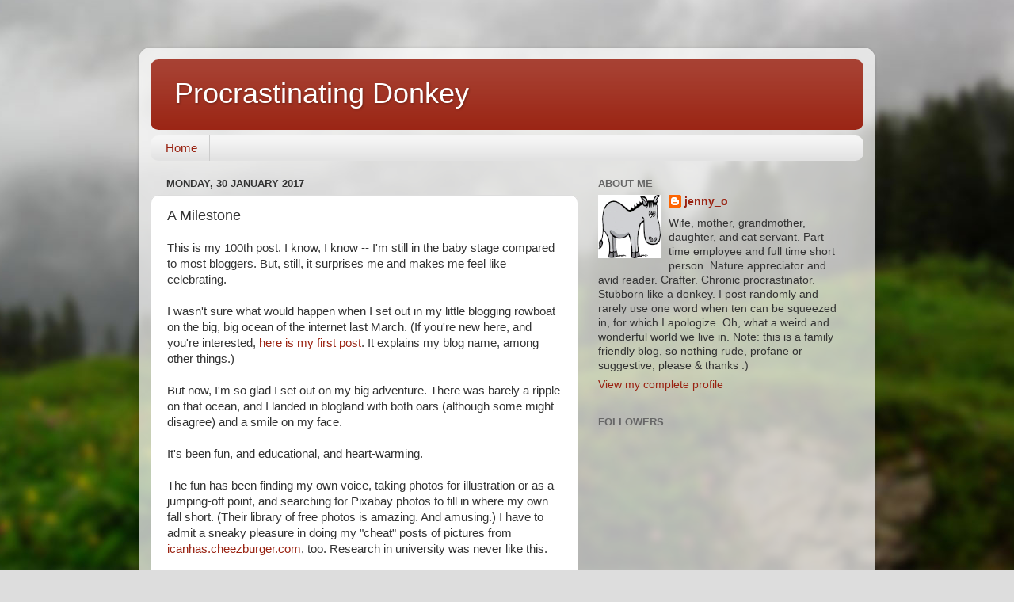

--- FILE ---
content_type: text/html; charset=UTF-8
request_url: https://procrastinatingdonkey.blogspot.com/2017/01/a-milestone.html?showComment=1485903126802
body_size: 25289
content:
<!DOCTYPE html>
<html class='v2' dir='ltr' lang='en-GB'>
<head>
<link href='https://www.blogger.com/static/v1/widgets/335934321-css_bundle_v2.css' rel='stylesheet' type='text/css'/>
<meta content='width=1100' name='viewport'/>
<meta content='text/html; charset=UTF-8' http-equiv='Content-Type'/>
<meta content='blogger' name='generator'/>
<link href='https://procrastinatingdonkey.blogspot.com/favicon.ico' rel='icon' type='image/x-icon'/>
<link href='http://procrastinatingdonkey.blogspot.com/2017/01/a-milestone.html' rel='canonical'/>
<link rel="alternate" type="application/atom+xml" title="Procrastinating Donkey - Atom" href="https://procrastinatingdonkey.blogspot.com/feeds/posts/default" />
<link rel="alternate" type="application/rss+xml" title="Procrastinating Donkey - RSS" href="https://procrastinatingdonkey.blogspot.com/feeds/posts/default?alt=rss" />
<link rel="service.post" type="application/atom+xml" title="Procrastinating Donkey - Atom" href="https://www.blogger.com/feeds/3405619091794912972/posts/default" />

<link rel="alternate" type="application/atom+xml" title="Procrastinating Donkey - Atom" href="https://procrastinatingdonkey.blogspot.com/feeds/5500287465337357076/comments/default" />
<!--Can't find substitution for tag [blog.ieCssRetrofitLinks]-->
<link href='https://blogger.googleusercontent.com/img/b/R29vZ2xl/AVvXsEiFlkZUtxQeomX0oaOhFMDQ_nYx-PBVcBbWkZIYKjCb32_69HmuBOJXlaOWqhJUbmlaLTc07m01EqBiLPXXX_vpgsNIXoNxyLnmshhclVW7FCcjJth8rla4SokURyKLcES40OVIpQi5ggk/s400/donkey-selfie.jpg' rel='image_src'/>
<meta content='http://procrastinatingdonkey.blogspot.com/2017/01/a-milestone.html' property='og:url'/>
<meta content='A Milestone' property='og:title'/>
<meta content='This is my 100th post. I know, I know -- I&#39;m still in the baby stage compared to most bloggers. But, still, it surprises me and makes me fee...' property='og:description'/>
<meta content='https://blogger.googleusercontent.com/img/b/R29vZ2xl/AVvXsEiFlkZUtxQeomX0oaOhFMDQ_nYx-PBVcBbWkZIYKjCb32_69HmuBOJXlaOWqhJUbmlaLTc07m01EqBiLPXXX_vpgsNIXoNxyLnmshhclVW7FCcjJth8rla4SokURyKLcES40OVIpQi5ggk/w1200-h630-p-k-no-nu/donkey-selfie.jpg' property='og:image'/>
<title>Procrastinating Donkey: A Milestone</title>
<style id='page-skin-1' type='text/css'><!--
/*-----------------------------------------------
Blogger Template Style
Name:     Picture Window
Designer: Blogger
URL:      www.blogger.com
----------------------------------------------- */
/* Content
----------------------------------------------- */
body {
font: normal normal 15px Arial, Tahoma, Helvetica, FreeSans, sans-serif;
color: #333333;
background: #dddddd url(//themes.googleusercontent.com/image?id=1fupio4xM9eVxyr-k5QC5RiCJlYR35r9dXsp63RKsKt64v33poi2MvnjkX_1MULBY8BsT) repeat-x fixed bottom center;
}
html body .region-inner {
min-width: 0;
max-width: 100%;
width: auto;
}
.content-outer {
font-size: 90%;
}
a:link {
text-decoration:none;
color: #992211;
}
a:visited {
text-decoration:none;
color: #771100;
}
a:hover {
text-decoration:underline;
color: #cc4411;
}
.content-outer {
background: transparent url(//www.blogblog.com/1kt/transparent/white80.png) repeat scroll top left;
-moz-border-radius: 15px;
-webkit-border-radius: 15px;
-goog-ms-border-radius: 15px;
border-radius: 15px;
-moz-box-shadow: 0 0 3px rgba(0, 0, 0, .15);
-webkit-box-shadow: 0 0 3px rgba(0, 0, 0, .15);
-goog-ms-box-shadow: 0 0 3px rgba(0, 0, 0, .15);
box-shadow: 0 0 3px rgba(0, 0, 0, .15);
margin: 30px auto;
}
.content-inner {
padding: 15px;
}
/* Header
----------------------------------------------- */
.header-outer {
background: #992211 url(//www.blogblog.com/1kt/transparent/header_gradient_shade.png) repeat-x scroll top left;
_background-image: none;
color: #ffffff;
-moz-border-radius: 10px;
-webkit-border-radius: 10px;
-goog-ms-border-radius: 10px;
border-radius: 10px;
}
.Header img, .Header #header-inner {
-moz-border-radius: 10px;
-webkit-border-radius: 10px;
-goog-ms-border-radius: 10px;
border-radius: 10px;
}
.header-inner .Header .titlewrapper,
.header-inner .Header .descriptionwrapper {
padding-left: 30px;
padding-right: 30px;
}
.Header h1 {
font: normal normal 36px Arial, Tahoma, Helvetica, FreeSans, sans-serif;
text-shadow: 1px 1px 3px rgba(0, 0, 0, 0.3);
}
.Header h1 a {
color: #ffffff;
}
.Header .description {
font-size: 130%;
}
/* Tabs
----------------------------------------------- */
.tabs-inner {
margin: .5em 0 0;
padding: 0;
}
.tabs-inner .section {
margin: 0;
}
.tabs-inner .widget ul {
padding: 0;
background: #f5f5f5 url(//www.blogblog.com/1kt/transparent/tabs_gradient_shade.png) repeat scroll bottom;
-moz-border-radius: 10px;
-webkit-border-radius: 10px;
-goog-ms-border-radius: 10px;
border-radius: 10px;
}
.tabs-inner .widget li {
border: none;
}
.tabs-inner .widget li a {
display: inline-block;
padding: .5em 1em;
margin-right: 0;
color: #992211;
font: normal normal 15px Arial, Tahoma, Helvetica, FreeSans, sans-serif;
-moz-border-radius: 0 0 0 0;
-webkit-border-top-left-radius: 0;
-webkit-border-top-right-radius: 0;
-goog-ms-border-radius: 0 0 0 0;
border-radius: 0 0 0 0;
background: transparent none no-repeat scroll top left;
border-right: 1px solid #cccccc;
}
.tabs-inner .widget li:first-child a {
padding-left: 1.25em;
-moz-border-radius-topleft: 10px;
-moz-border-radius-bottomleft: 10px;
-webkit-border-top-left-radius: 10px;
-webkit-border-bottom-left-radius: 10px;
-goog-ms-border-top-left-radius: 10px;
-goog-ms-border-bottom-left-radius: 10px;
border-top-left-radius: 10px;
border-bottom-left-radius: 10px;
}
.tabs-inner .widget li.selected a,
.tabs-inner .widget li a:hover {
position: relative;
z-index: 1;
background: #ffffff url(//www.blogblog.com/1kt/transparent/tabs_gradient_shade.png) repeat scroll bottom;
color: #000000;
-moz-box-shadow: 0 0 0 rgba(0, 0, 0, .15);
-webkit-box-shadow: 0 0 0 rgba(0, 0, 0, .15);
-goog-ms-box-shadow: 0 0 0 rgba(0, 0, 0, .15);
box-shadow: 0 0 0 rgba(0, 0, 0, .15);
}
/* Headings
----------------------------------------------- */
h2 {
font: bold normal 13px Arial, Tahoma, Helvetica, FreeSans, sans-serif;
text-transform: uppercase;
color: #666666;
margin: .5em 0;
}
/* Main
----------------------------------------------- */
.main-outer {
background: transparent none repeat scroll top center;
-moz-border-radius: 0 0 0 0;
-webkit-border-top-left-radius: 0;
-webkit-border-top-right-radius: 0;
-webkit-border-bottom-left-radius: 0;
-webkit-border-bottom-right-radius: 0;
-goog-ms-border-radius: 0 0 0 0;
border-radius: 0 0 0 0;
-moz-box-shadow: 0 0 0 rgba(0, 0, 0, .15);
-webkit-box-shadow: 0 0 0 rgba(0, 0, 0, .15);
-goog-ms-box-shadow: 0 0 0 rgba(0, 0, 0, .15);
box-shadow: 0 0 0 rgba(0, 0, 0, .15);
}
.main-inner {
padding: 15px 5px 20px;
}
.main-inner .column-center-inner {
padding: 0 0;
}
.main-inner .column-left-inner {
padding-left: 0;
}
.main-inner .column-right-inner {
padding-right: 0;
}
/* Posts
----------------------------------------------- */
h3.post-title {
margin: 0;
font: normal normal 18px Arial, Tahoma, Helvetica, FreeSans, sans-serif;
}
.comments h4 {
margin: 1em 0 0;
font: normal normal 18px Arial, Tahoma, Helvetica, FreeSans, sans-serif;
}
.date-header span {
color: #333333;
}
.post-outer {
background-color: #ffffff;
border: solid 1px #dddddd;
-moz-border-radius: 10px;
-webkit-border-radius: 10px;
border-radius: 10px;
-goog-ms-border-radius: 10px;
padding: 15px 20px;
margin: 0 -20px 20px;
}
.post-body {
line-height: 1.4;
font-size: 110%;
position: relative;
}
.post-header {
margin: 0 0 1.5em;
color: #999999;
line-height: 1.6;
}
.post-footer {
margin: .5em 0 0;
color: #999999;
line-height: 1.6;
}
#blog-pager {
font-size: 140%
}
#comments .comment-author {
padding-top: 1.5em;
border-top: dashed 1px #ccc;
border-top: dashed 1px rgba(128, 128, 128, .5);
background-position: 0 1.5em;
}
#comments .comment-author:first-child {
padding-top: 0;
border-top: none;
}
.avatar-image-container {
margin: .2em 0 0;
}
/* Comments
----------------------------------------------- */
.comments .comments-content .icon.blog-author {
background-repeat: no-repeat;
background-image: url([data-uri]);
}
.comments .comments-content .loadmore a {
border-top: 1px solid #cc4411;
border-bottom: 1px solid #cc4411;
}
.comments .continue {
border-top: 2px solid #cc4411;
}
/* Widgets
----------------------------------------------- */
.widget ul, .widget #ArchiveList ul.flat {
padding: 0;
list-style: none;
}
.widget ul li, .widget #ArchiveList ul.flat li {
border-top: dashed 1px #ccc;
border-top: dashed 1px rgba(128, 128, 128, .5);
}
.widget ul li:first-child, .widget #ArchiveList ul.flat li:first-child {
border-top: none;
}
.widget .post-body ul {
list-style: disc;
}
.widget .post-body ul li {
border: none;
}
/* Footer
----------------------------------------------- */
.footer-outer {
color:#eeeeee;
background: transparent url(https://resources.blogblog.com/blogblog/data/1kt/transparent/black50.png) repeat scroll top left;
-moz-border-radius: 10px 10px 10px 10px;
-webkit-border-top-left-radius: 10px;
-webkit-border-top-right-radius: 10px;
-webkit-border-bottom-left-radius: 10px;
-webkit-border-bottom-right-radius: 10px;
-goog-ms-border-radius: 10px 10px 10px 10px;
border-radius: 10px 10px 10px 10px;
-moz-box-shadow: 0 0 0 rgba(0, 0, 0, .15);
-webkit-box-shadow: 0 0 0 rgba(0, 0, 0, .15);
-goog-ms-box-shadow: 0 0 0 rgba(0, 0, 0, .15);
box-shadow: 0 0 0 rgba(0, 0, 0, .15);
}
.footer-inner {
padding: 10px 5px 20px;
}
.footer-outer a {
color: #ffffdd;
}
.footer-outer a:visited {
color: #cccc99;
}
.footer-outer a:hover {
color: #ffffff;
}
.footer-outer .widget h2 {
color: #bbbbbb;
}
/* Mobile
----------------------------------------------- */
html body.mobile {
height: auto;
}
html body.mobile {
min-height: 480px;
background-size: 100% auto;
}
.mobile .body-fauxcolumn-outer {
background: transparent none repeat scroll top left;
}
html .mobile .mobile-date-outer, html .mobile .blog-pager {
border-bottom: none;
background: transparent none repeat scroll top center;
margin-bottom: 10px;
}
.mobile .date-outer {
background: transparent none repeat scroll top center;
}
.mobile .header-outer, .mobile .main-outer,
.mobile .post-outer, .mobile .footer-outer {
-moz-border-radius: 0;
-webkit-border-radius: 0;
-goog-ms-border-radius: 0;
border-radius: 0;
}
.mobile .content-outer,
.mobile .main-outer,
.mobile .post-outer {
background: inherit;
border: none;
}
.mobile .content-outer {
font-size: 100%;
}
.mobile-link-button {
background-color: #992211;
}
.mobile-link-button a:link, .mobile-link-button a:visited {
color: #ffffff;
}
.mobile-index-contents {
color: #333333;
}
.mobile .tabs-inner .PageList .widget-content {
background: #ffffff url(//www.blogblog.com/1kt/transparent/tabs_gradient_shade.png) repeat scroll bottom;
color: #000000;
}
.mobile .tabs-inner .PageList .widget-content .pagelist-arrow {
border-left: 1px solid #cccccc;
}

--></style>
<style id='template-skin-1' type='text/css'><!--
body {
min-width: 930px;
}
.content-outer, .content-fauxcolumn-outer, .region-inner {
min-width: 930px;
max-width: 930px;
_width: 930px;
}
.main-inner .columns {
padding-left: 0px;
padding-right: 360px;
}
.main-inner .fauxcolumn-center-outer {
left: 0px;
right: 360px;
/* IE6 does not respect left and right together */
_width: expression(this.parentNode.offsetWidth -
parseInt("0px") -
parseInt("360px") + 'px');
}
.main-inner .fauxcolumn-left-outer {
width: 0px;
}
.main-inner .fauxcolumn-right-outer {
width: 360px;
}
.main-inner .column-left-outer {
width: 0px;
right: 100%;
margin-left: -0px;
}
.main-inner .column-right-outer {
width: 360px;
margin-right: -360px;
}
#layout {
min-width: 0;
}
#layout .content-outer {
min-width: 0;
width: 800px;
}
#layout .region-inner {
min-width: 0;
width: auto;
}
body#layout div.add_widget {
padding: 8px;
}
body#layout div.add_widget a {
margin-left: 32px;
}
--></style>
<style>
    body {background-image:url(\/\/themes.googleusercontent.com\/image?id=1fupio4xM9eVxyr-k5QC5RiCJlYR35r9dXsp63RKsKt64v33poi2MvnjkX_1MULBY8BsT);}
    
@media (max-width: 200px) { body {background-image:url(\/\/themes.googleusercontent.com\/image?id=1fupio4xM9eVxyr-k5QC5RiCJlYR35r9dXsp63RKsKt64v33poi2MvnjkX_1MULBY8BsT&options=w200);}}
@media (max-width: 400px) and (min-width: 201px) { body {background-image:url(\/\/themes.googleusercontent.com\/image?id=1fupio4xM9eVxyr-k5QC5RiCJlYR35r9dXsp63RKsKt64v33poi2MvnjkX_1MULBY8BsT&options=w400);}}
@media (max-width: 800px) and (min-width: 401px) { body {background-image:url(\/\/themes.googleusercontent.com\/image?id=1fupio4xM9eVxyr-k5QC5RiCJlYR35r9dXsp63RKsKt64v33poi2MvnjkX_1MULBY8BsT&options=w800);}}
@media (max-width: 1200px) and (min-width: 801px) { body {background-image:url(\/\/themes.googleusercontent.com\/image?id=1fupio4xM9eVxyr-k5QC5RiCJlYR35r9dXsp63RKsKt64v33poi2MvnjkX_1MULBY8BsT&options=w1200);}}
/* Last tag covers anything over one higher than the previous max-size cap. */
@media (min-width: 1201px) { body {background-image:url(\/\/themes.googleusercontent.com\/image?id=1fupio4xM9eVxyr-k5QC5RiCJlYR35r9dXsp63RKsKt64v33poi2MvnjkX_1MULBY8BsT&options=w1600);}}
  </style>
<link href='https://www.blogger.com/dyn-css/authorization.css?targetBlogID=3405619091794912972&amp;zx=a64985af-1683-432f-8449-3c060cf69b4c' media='none' onload='if(media!=&#39;all&#39;)media=&#39;all&#39;' rel='stylesheet'/><noscript><link href='https://www.blogger.com/dyn-css/authorization.css?targetBlogID=3405619091794912972&amp;zx=a64985af-1683-432f-8449-3c060cf69b4c' rel='stylesheet'/></noscript>
<meta name='google-adsense-platform-account' content='ca-host-pub-1556223355139109'/>
<meta name='google-adsense-platform-domain' content='blogspot.com'/>

</head>
<body class='loading variant-shade'>
<div class='navbar no-items section' id='navbar' name='Navbar'>
</div>
<div class='body-fauxcolumns'>
<div class='fauxcolumn-outer body-fauxcolumn-outer'>
<div class='cap-top'>
<div class='cap-left'></div>
<div class='cap-right'></div>
</div>
<div class='fauxborder-left'>
<div class='fauxborder-right'></div>
<div class='fauxcolumn-inner'>
</div>
</div>
<div class='cap-bottom'>
<div class='cap-left'></div>
<div class='cap-right'></div>
</div>
</div>
</div>
<div class='content'>
<div class='content-fauxcolumns'>
<div class='fauxcolumn-outer content-fauxcolumn-outer'>
<div class='cap-top'>
<div class='cap-left'></div>
<div class='cap-right'></div>
</div>
<div class='fauxborder-left'>
<div class='fauxborder-right'></div>
<div class='fauxcolumn-inner'>
</div>
</div>
<div class='cap-bottom'>
<div class='cap-left'></div>
<div class='cap-right'></div>
</div>
</div>
</div>
<div class='content-outer'>
<div class='content-cap-top cap-top'>
<div class='cap-left'></div>
<div class='cap-right'></div>
</div>
<div class='fauxborder-left content-fauxborder-left'>
<div class='fauxborder-right content-fauxborder-right'></div>
<div class='content-inner'>
<header>
<div class='header-outer'>
<div class='header-cap-top cap-top'>
<div class='cap-left'></div>
<div class='cap-right'></div>
</div>
<div class='fauxborder-left header-fauxborder-left'>
<div class='fauxborder-right header-fauxborder-right'></div>
<div class='region-inner header-inner'>
<div class='header section' id='header' name='Header'><div class='widget Header' data-version='1' id='Header1'>
<div id='header-inner'>
<div class='titlewrapper'>
<h1 class='title'>
<a href='https://procrastinatingdonkey.blogspot.com/'>
Procrastinating Donkey
</a>
</h1>
</div>
<div class='descriptionwrapper'>
<p class='description'><span>
</span></p>
</div>
</div>
</div></div>
</div>
</div>
<div class='header-cap-bottom cap-bottom'>
<div class='cap-left'></div>
<div class='cap-right'></div>
</div>
</div>
</header>
<div class='tabs-outer'>
<div class='tabs-cap-top cap-top'>
<div class='cap-left'></div>
<div class='cap-right'></div>
</div>
<div class='fauxborder-left tabs-fauxborder-left'>
<div class='fauxborder-right tabs-fauxborder-right'></div>
<div class='region-inner tabs-inner'>
<div class='tabs section' id='crosscol' name='Cross-column'><div class='widget PageList' data-version='1' id='PageList1'>
<h2>Pages</h2>
<div class='widget-content'>
<ul>
<li>
<a href='http://procrastinatingdonkey.blogspot.com/'>Home</a>
</li>
</ul>
<div class='clear'></div>
</div>
</div></div>
<div class='tabs no-items section' id='crosscol-overflow' name='Cross-Column 2'></div>
</div>
</div>
<div class='tabs-cap-bottom cap-bottom'>
<div class='cap-left'></div>
<div class='cap-right'></div>
</div>
</div>
<div class='main-outer'>
<div class='main-cap-top cap-top'>
<div class='cap-left'></div>
<div class='cap-right'></div>
</div>
<div class='fauxborder-left main-fauxborder-left'>
<div class='fauxborder-right main-fauxborder-right'></div>
<div class='region-inner main-inner'>
<div class='columns fauxcolumns'>
<div class='fauxcolumn-outer fauxcolumn-center-outer'>
<div class='cap-top'>
<div class='cap-left'></div>
<div class='cap-right'></div>
</div>
<div class='fauxborder-left'>
<div class='fauxborder-right'></div>
<div class='fauxcolumn-inner'>
</div>
</div>
<div class='cap-bottom'>
<div class='cap-left'></div>
<div class='cap-right'></div>
</div>
</div>
<div class='fauxcolumn-outer fauxcolumn-left-outer'>
<div class='cap-top'>
<div class='cap-left'></div>
<div class='cap-right'></div>
</div>
<div class='fauxborder-left'>
<div class='fauxborder-right'></div>
<div class='fauxcolumn-inner'>
</div>
</div>
<div class='cap-bottom'>
<div class='cap-left'></div>
<div class='cap-right'></div>
</div>
</div>
<div class='fauxcolumn-outer fauxcolumn-right-outer'>
<div class='cap-top'>
<div class='cap-left'></div>
<div class='cap-right'></div>
</div>
<div class='fauxborder-left'>
<div class='fauxborder-right'></div>
<div class='fauxcolumn-inner'>
</div>
</div>
<div class='cap-bottom'>
<div class='cap-left'></div>
<div class='cap-right'></div>
</div>
</div>
<!-- corrects IE6 width calculation -->
<div class='columns-inner'>
<div class='column-center-outer'>
<div class='column-center-inner'>
<div class='main section' id='main' name='Main'><div class='widget Blog' data-version='1' id='Blog1'>
<div class='blog-posts hfeed'>

          <div class="date-outer">
        
<h2 class='date-header'><span>Monday, 30 January 2017</span></h2>

          <div class="date-posts">
        
<div class='post-outer'>
<div class='post hentry uncustomized-post-template' itemprop='blogPost' itemscope='itemscope' itemtype='http://schema.org/BlogPosting'>
<meta content='https://blogger.googleusercontent.com/img/b/R29vZ2xl/AVvXsEiFlkZUtxQeomX0oaOhFMDQ_nYx-PBVcBbWkZIYKjCb32_69HmuBOJXlaOWqhJUbmlaLTc07m01EqBiLPXXX_vpgsNIXoNxyLnmshhclVW7FCcjJth8rla4SokURyKLcES40OVIpQi5ggk/s400/donkey-selfie.jpg' itemprop='image_url'/>
<meta content='3405619091794912972' itemprop='blogId'/>
<meta content='5500287465337357076' itemprop='postId'/>
<a name='5500287465337357076'></a>
<h3 class='post-title entry-title' itemprop='name'>
A Milestone
</h3>
<div class='post-header'>
<div class='post-header-line-1'></div>
</div>
<div class='post-body entry-content' id='post-body-5500287465337357076' itemprop='description articleBody'>
This is my 100th post. I know, I know -- I'm still in the baby stage compared to most bloggers. But, still, it surprises me and makes me feel like celebrating.<br />
<br />
I wasn't sure what would happen when I set out in my little blogging rowboat on the big, big ocean of the internet last March. (If you're new here, and you're interested,<a href="http://procrastinatingdonkey.blogspot.ca/2016/03/a-donkey-and-blog.html" target="_blank"> here is my first post</a>. It explains my blog name, among other things.)<br />
<br />
But now, I'm so glad I set out on my big adventure. There was barely a ripple on that ocean, and I landed in blogland with both oars (although some might disagree) and a smile on my face.&nbsp; <br />
<br />
It's been fun, and educational, and heart-warming.<br />
<br />
The fun has been finding my own voice, taking photos for illustration or as a jumping-off point, and searching for Pixabay photos to fill in where my own fall short. (Their library of free photos is amazing. And amusing.) I have to admit a sneaky pleasure in doing my "cheat" posts of pictures from <a href="http://icanhas.cheezburger.com/">icanhas.cheezburger.com</a>, too. Research in university was never like this.&nbsp; <br />
<br />
The educational part of blogging came with learning more about my camera, figuring out how to edit my photos, forcing myself to cut out long rambling bits of writing (although I fail sometimes), and coming to the realization that not everything I write needs to be published -- sometimes writing for myself is enough and then I can get on to something else for a post.<br />
<br />
The heart-warming part? Well, people are just <b><i>so nice</i></b> -- engaged, encouraging, clever, interesting, funny, full of compassion -- you are lovely people. <br />
<br />
Thank you for reading! If I could send cake through the internet, I would. Instead, you get this lovely specimen:<br />
<br />
<br />
<table align="center" cellpadding="0" cellspacing="0" class="tr-caption-container" style="margin-left: auto; margin-right: auto; text-align: center;"><tbody>
<tr><td style="text-align: center;"><a href="https://blogger.googleusercontent.com/img/b/R29vZ2xl/AVvXsEiFlkZUtxQeomX0oaOhFMDQ_nYx-PBVcBbWkZIYKjCb32_69HmuBOJXlaOWqhJUbmlaLTc07m01EqBiLPXXX_vpgsNIXoNxyLnmshhclVW7FCcjJth8rla4SokURyKLcES40OVIpQi5ggk/s1600/donkey-selfie.jpg" imageanchor="1" style="margin-left: auto; margin-right: auto;"><img border="0" height="400" src="https://blogger.googleusercontent.com/img/b/R29vZ2xl/AVvXsEiFlkZUtxQeomX0oaOhFMDQ_nYx-PBVcBbWkZIYKjCb32_69HmuBOJXlaOWqhJUbmlaLTc07m01EqBiLPXXX_vpgsNIXoNxyLnmshhclVW7FCcjJth8rla4SokURyKLcES40OVIpQi5ggk/s400/donkey-selfie.jpg" width="400" /></a></td></tr>
<tr><td class="tr-caption" style="text-align: center;"><h3>
I even sorta learned how to take a selfie! Believe me, it wasn't easy ...I'm all hooves ...</h3>
<h3>
(Photo credit: Pixabay ... who else?) </h3>
</td></tr>
</tbody></table>
<br />
<br />
How long have you been blogging (if you have a blog)?<br />
Any advice, anecdotes, insights?<br />
Do you plan to keep blogging for the foreseeable future?<br />
<br />
I'd be interested in hearing anything you want to share.<br />
<br />
<br />
<br />
<br />
<div style='clear: both;'></div>
</div>
<div class='post-footer'>
<div class='post-footer-line post-footer-line-1'>
<span class='post-author vcard'>
Posted by
<span class='fn' itemprop='author' itemscope='itemscope' itemtype='http://schema.org/Person'>
<meta content='https://www.blogger.com/profile/15475480579733466963' itemprop='url'/>
<a class='g-profile' href='https://www.blogger.com/profile/15475480579733466963' rel='author' title='author profile'>
<span itemprop='name'>jenny_o</span>
</a>
</span>
</span>
<span class='post-timestamp'>
at
<meta content='http://procrastinatingdonkey.blogspot.com/2017/01/a-milestone.html' itemprop='url'/>
<a class='timestamp-link' href='https://procrastinatingdonkey.blogspot.com/2017/01/a-milestone.html' rel='bookmark' title='permanent link'><abbr class='published' itemprop='datePublished' title='2017-01-30T00:30:00-04:00'>00:30:00</abbr></a>
</span>
<span class='post-comment-link'>
</span>
<span class='post-icons'>
</span>
<div class='post-share-buttons goog-inline-block'>
<a class='goog-inline-block share-button sb-email' href='https://www.blogger.com/share-post.g?blogID=3405619091794912972&postID=5500287465337357076&target=email' target='_blank' title='Email This'><span class='share-button-link-text'>Email This</span></a><a class='goog-inline-block share-button sb-blog' href='https://www.blogger.com/share-post.g?blogID=3405619091794912972&postID=5500287465337357076&target=blog' onclick='window.open(this.href, "_blank", "height=270,width=475"); return false;' target='_blank' title='BlogThis!'><span class='share-button-link-text'>BlogThis!</span></a><a class='goog-inline-block share-button sb-twitter' href='https://www.blogger.com/share-post.g?blogID=3405619091794912972&postID=5500287465337357076&target=twitter' target='_blank' title='Share to X'><span class='share-button-link-text'>Share to X</span></a><a class='goog-inline-block share-button sb-facebook' href='https://www.blogger.com/share-post.g?blogID=3405619091794912972&postID=5500287465337357076&target=facebook' onclick='window.open(this.href, "_blank", "height=430,width=640"); return false;' target='_blank' title='Share to Facebook'><span class='share-button-link-text'>Share to Facebook</span></a><a class='goog-inline-block share-button sb-pinterest' href='https://www.blogger.com/share-post.g?blogID=3405619091794912972&postID=5500287465337357076&target=pinterest' target='_blank' title='Share to Pinterest'><span class='share-button-link-text'>Share to Pinterest</span></a>
</div>
</div>
<div class='post-footer-line post-footer-line-2'>
<span class='post-labels'>
</span>
</div>
<div class='post-footer-line post-footer-line-3'>
<span class='post-location'>
</span>
</div>
</div>
</div>
<div class='comments' id='comments'>
<a name='comments'></a>
<h4>34 comments:</h4>
<div class='comments-content'>
<script async='async' src='' type='text/javascript'></script>
<script type='text/javascript'>
    (function() {
      var items = null;
      var msgs = null;
      var config = {};

// <![CDATA[
      var cursor = null;
      if (items && items.length > 0) {
        cursor = parseInt(items[items.length - 1].timestamp) + 1;
      }

      var bodyFromEntry = function(entry) {
        var text = (entry &&
                    ((entry.content && entry.content.$t) ||
                     (entry.summary && entry.summary.$t))) ||
            '';
        if (entry && entry.gd$extendedProperty) {
          for (var k in entry.gd$extendedProperty) {
            if (entry.gd$extendedProperty[k].name == 'blogger.contentRemoved') {
              return '<span class="deleted-comment">' + text + '</span>';
            }
          }
        }
        return text;
      }

      var parse = function(data) {
        cursor = null;
        var comments = [];
        if (data && data.feed && data.feed.entry) {
          for (var i = 0, entry; entry = data.feed.entry[i]; i++) {
            var comment = {};
            // comment ID, parsed out of the original id format
            var id = /blog-(\d+).post-(\d+)/.exec(entry.id.$t);
            comment.id = id ? id[2] : null;
            comment.body = bodyFromEntry(entry);
            comment.timestamp = Date.parse(entry.published.$t) + '';
            if (entry.author && entry.author.constructor === Array) {
              var auth = entry.author[0];
              if (auth) {
                comment.author = {
                  name: (auth.name ? auth.name.$t : undefined),
                  profileUrl: (auth.uri ? auth.uri.$t : undefined),
                  avatarUrl: (auth.gd$image ? auth.gd$image.src : undefined)
                };
              }
            }
            if (entry.link) {
              if (entry.link[2]) {
                comment.link = comment.permalink = entry.link[2].href;
              }
              if (entry.link[3]) {
                var pid = /.*comments\/default\/(\d+)\?.*/.exec(entry.link[3].href);
                if (pid && pid[1]) {
                  comment.parentId = pid[1];
                }
              }
            }
            comment.deleteclass = 'item-control blog-admin';
            if (entry.gd$extendedProperty) {
              for (var k in entry.gd$extendedProperty) {
                if (entry.gd$extendedProperty[k].name == 'blogger.itemClass') {
                  comment.deleteclass += ' ' + entry.gd$extendedProperty[k].value;
                } else if (entry.gd$extendedProperty[k].name == 'blogger.displayTime') {
                  comment.displayTime = entry.gd$extendedProperty[k].value;
                }
              }
            }
            comments.push(comment);
          }
        }
        return comments;
      };

      var paginator = function(callback) {
        if (hasMore()) {
          var url = config.feed + '?alt=json&v=2&orderby=published&reverse=false&max-results=50';
          if (cursor) {
            url += '&published-min=' + new Date(cursor).toISOString();
          }
          window.bloggercomments = function(data) {
            var parsed = parse(data);
            cursor = parsed.length < 50 ? null
                : parseInt(parsed[parsed.length - 1].timestamp) + 1
            callback(parsed);
            window.bloggercomments = null;
          }
          url += '&callback=bloggercomments';
          var script = document.createElement('script');
          script.type = 'text/javascript';
          script.src = url;
          document.getElementsByTagName('head')[0].appendChild(script);
        }
      };
      var hasMore = function() {
        return !!cursor;
      };
      var getMeta = function(key, comment) {
        if ('iswriter' == key) {
          var matches = !!comment.author
              && comment.author.name == config.authorName
              && comment.author.profileUrl == config.authorUrl;
          return matches ? 'true' : '';
        } else if ('deletelink' == key) {
          return config.baseUri + '/comment/delete/'
               + config.blogId + '/' + comment.id;
        } else if ('deleteclass' == key) {
          return comment.deleteclass;
        }
        return '';
      };

      var replybox = null;
      var replyUrlParts = null;
      var replyParent = undefined;

      var onReply = function(commentId, domId) {
        if (replybox == null) {
          // lazily cache replybox, and adjust to suit this style:
          replybox = document.getElementById('comment-editor');
          if (replybox != null) {
            replybox.height = '250px';
            replybox.style.display = 'block';
            replyUrlParts = replybox.src.split('#');
          }
        }
        if (replybox && (commentId !== replyParent)) {
          replybox.src = '';
          document.getElementById(domId).insertBefore(replybox, null);
          replybox.src = replyUrlParts[0]
              + (commentId ? '&parentID=' + commentId : '')
              + '#' + replyUrlParts[1];
          replyParent = commentId;
        }
      };

      var hash = (window.location.hash || '#').substring(1);
      var startThread, targetComment;
      if (/^comment-form_/.test(hash)) {
        startThread = hash.substring('comment-form_'.length);
      } else if (/^c[0-9]+$/.test(hash)) {
        targetComment = hash.substring(1);
      }

      // Configure commenting API:
      var configJso = {
        'maxDepth': config.maxThreadDepth
      };
      var provider = {
        'id': config.postId,
        'data': items,
        'loadNext': paginator,
        'hasMore': hasMore,
        'getMeta': getMeta,
        'onReply': onReply,
        'rendered': true,
        'initComment': targetComment,
        'initReplyThread': startThread,
        'config': configJso,
        'messages': msgs
      };

      var render = function() {
        if (window.goog && window.goog.comments) {
          var holder = document.getElementById('comment-holder');
          window.goog.comments.render(holder, provider);
        }
      };

      // render now, or queue to render when library loads:
      if (window.goog && window.goog.comments) {
        render();
      } else {
        window.goog = window.goog || {};
        window.goog.comments = window.goog.comments || {};
        window.goog.comments.loadQueue = window.goog.comments.loadQueue || [];
        window.goog.comments.loadQueue.push(render);
      }
    })();
// ]]>
  </script>
<div id='comment-holder'>
<div class="comment-thread toplevel-thread"><ol id="top-ra"><li class="comment" id="c6348628321409461017"><div class="avatar-image-container"><img src="//blogger.googleusercontent.com/img/b/R29vZ2xl/AVvXsEgqaJHpvggACY3srhPkrvOoQ04e0prRe_FjvnYjIsowz_LuoP280e18vj6E_aETpLlvlVVpkw2Yse4aN829iC3TRC84XQWkxmDnSzYxzn-6EEYuDPfCoNmggCQPiHclrXBkD5gFUmAGGng9Iwc1PD-3uY4RlFKNed-wxDG1vEnXnPH4uN0/s45/Whisk_Christmas%204.jpeg" alt=""/></div><div class="comment-block"><div class="comment-header"><cite class="user"><a href="https://www.blogger.com/profile/13438469476168485775" rel="nofollow">The Happy Whisk</a></cite><span class="icon user "></span><span class="datetime secondary-text"><a rel="nofollow" href="https://procrastinatingdonkey.blogspot.com/2017/01/a-milestone.html?showComment=1485751430660#c6348628321409461017">30 January 2017 at 00:43</a></span></div><p class="comment-content">Happy 100th post. Woohoo! <br><br>Only advice I give when asked is the same thing my husband told to me when I started blogging. He said, &quot;Jump in. Have fun. Be yourself.&quot;<br><br>For me, best advice in the history of ever. </p><span class="comment-actions secondary-text"><a class="comment-reply" target="_self" data-comment-id="6348628321409461017">Reply</a><span class="item-control blog-admin blog-admin pid-1036804347"><a target="_self" href="https://www.blogger.com/comment/delete/3405619091794912972/6348628321409461017">Delete</a></span></span></div><div class="comment-replies"><div id="c6348628321409461017-rt" class="comment-thread inline-thread"><span class="thread-toggle thread-expanded"><span class="thread-arrow"></span><span class="thread-count"><a target="_self">Replies</a></span></span><ol id="c6348628321409461017-ra" class="thread-chrome thread-expanded"><div><li class="comment" id="c6737859051552692284"><div class="avatar-image-container"><img src="//blogger.googleusercontent.com/img/b/R29vZ2xl/AVvXsEiGAbG_gBAdXQDyCoZVWeL4r5gmSWQydLghsYlrCsg4gpua9QgFKrlgKTy2TvplBF4MIavMxGtUHRpSyt0DvAOZo9NGlrV_IVnpFkksg5Qj7_cCj6-gn8_imKEpGBAWSw/s45-c/donkey-clip-art-eTMA5MEEc.gif" alt=""/></div><div class="comment-block"><div class="comment-header"><cite class="user"><a href="https://www.blogger.com/profile/15475480579733466963" rel="nofollow">jenny_o</a></cite><span class="icon user blog-author"></span><span class="datetime secondary-text"><a rel="nofollow" href="https://procrastinatingdonkey.blogspot.com/2017/01/a-milestone.html?showComment=1485794050826#c6737859051552692284">30 January 2017 at 12:34</a></span></div><p class="comment-content">Oh, that IS excellent advice - in a nutshell!</p><span class="comment-actions secondary-text"><span class="item-control blog-admin blog-admin pid-789062702"><a target="_self" href="https://www.blogger.com/comment/delete/3405619091794912972/6737859051552692284">Delete</a></span></span></div><div class="comment-replies"><div id="c6737859051552692284-rt" class="comment-thread inline-thread hidden"><span class="thread-toggle thread-expanded"><span class="thread-arrow"></span><span class="thread-count"><a target="_self">Replies</a></span></span><ol id="c6737859051552692284-ra" class="thread-chrome thread-expanded"><div></div><div id="c6737859051552692284-continue" class="continue"><a class="comment-reply" target="_self" data-comment-id="6737859051552692284">Reply</a></div></ol></div></div><div class="comment-replybox-single" id="c6737859051552692284-ce"></div></li><li class="comment" id="c1755125429065366737"><div class="avatar-image-container"><img src="//blogger.googleusercontent.com/img/b/R29vZ2xl/AVvXsEgqaJHpvggACY3srhPkrvOoQ04e0prRe_FjvnYjIsowz_LuoP280e18vj6E_aETpLlvlVVpkw2Yse4aN829iC3TRC84XQWkxmDnSzYxzn-6EEYuDPfCoNmggCQPiHclrXBkD5gFUmAGGng9Iwc1PD-3uY4RlFKNed-wxDG1vEnXnPH4uN0/s45/Whisk_Christmas%204.jpeg" alt=""/></div><div class="comment-block"><div class="comment-header"><cite class="user"><a href="https://www.blogger.com/profile/13438469476168485775" rel="nofollow">The Happy Whisk</a></cite><span class="icon user "></span><span class="datetime secondary-text"><a rel="nofollow" href="https://procrastinatingdonkey.blogspot.com/2017/01/a-milestone.html?showComment=1485837993201#c1755125429065366737">31 January 2017 at 00:46</a></span></div><p class="comment-content">It really works for me. <br><br>But I do see a lot of bloggers, back when I started to blog offer advice and some of them were so very, very serious. Don&#39;t ever do this, don&#39;t ever do that. Silly bloggers. </p><span class="comment-actions secondary-text"><span class="item-control blog-admin blog-admin pid-1036804347"><a target="_self" href="https://www.blogger.com/comment/delete/3405619091794912972/1755125429065366737">Delete</a></span></span></div><div class="comment-replies"><div id="c1755125429065366737-rt" class="comment-thread inline-thread hidden"><span class="thread-toggle thread-expanded"><span class="thread-arrow"></span><span class="thread-count"><a target="_self">Replies</a></span></span><ol id="c1755125429065366737-ra" class="thread-chrome thread-expanded"><div></div><div id="c1755125429065366737-continue" class="continue"><a class="comment-reply" target="_self" data-comment-id="1755125429065366737">Reply</a></div></ol></div></div><div class="comment-replybox-single" id="c1755125429065366737-ce"></div></li><li class="comment" id="c4086755278347561401"><div class="avatar-image-container"><img src="//blogger.googleusercontent.com/img/b/R29vZ2xl/AVvXsEiGAbG_gBAdXQDyCoZVWeL4r5gmSWQydLghsYlrCsg4gpua9QgFKrlgKTy2TvplBF4MIavMxGtUHRpSyt0DvAOZo9NGlrV_IVnpFkksg5Qj7_cCj6-gn8_imKEpGBAWSw/s45-c/donkey-clip-art-eTMA5MEEc.gif" alt=""/></div><div class="comment-block"><div class="comment-header"><cite class="user"><a href="https://www.blogger.com/profile/15475480579733466963" rel="nofollow">jenny_o</a></cite><span class="icon user blog-author"></span><span class="datetime secondary-text"><a rel="nofollow" href="https://procrastinatingdonkey.blogspot.com/2017/01/a-milestone.html?showComment=1485838930293#c4086755278347561401">31 January 2017 at 01:02</a></span></div><p class="comment-content">:)</p><span class="comment-actions secondary-text"><span class="item-control blog-admin blog-admin pid-789062702"><a target="_self" href="https://www.blogger.com/comment/delete/3405619091794912972/4086755278347561401">Delete</a></span></span></div><div class="comment-replies"><div id="c4086755278347561401-rt" class="comment-thread inline-thread hidden"><span class="thread-toggle thread-expanded"><span class="thread-arrow"></span><span class="thread-count"><a target="_self">Replies</a></span></span><ol id="c4086755278347561401-ra" class="thread-chrome thread-expanded"><div></div><div id="c4086755278347561401-continue" class="continue"><a class="comment-reply" target="_self" data-comment-id="4086755278347561401">Reply</a></div></ol></div></div><div class="comment-replybox-single" id="c4086755278347561401-ce"></div></li></div><div id="c6348628321409461017-continue" class="continue"><a class="comment-reply" target="_self" data-comment-id="6348628321409461017">Reply</a></div></ol></div></div><div class="comment-replybox-single" id="c6348628321409461017-ce"></div></li><li class="comment" id="c7481215608021293534"><div class="avatar-image-container"><img src="//blogger.googleusercontent.com/img/b/R29vZ2xl/AVvXsEgWFU4uQkLJhQjhGIBicN4g6Z0A9x-h590mn54_PbjomBajnN21ojmdd5cUonOhkG8Y2_nihILB2I-Hoz6jx-yFQw-02Ab81mDEhE8Y-L5Ovp9Rf3Wp6LHpFgsUGUMCTg/s45-c/*" alt=""/></div><div class="comment-block"><div class="comment-header"><cite class="user"><a href="https://www.blogger.com/profile/06650565833097914052" rel="nofollow">Elephant&#39;s Child</a></cite><span class="icon user "></span><span class="datetime secondary-text"><a rel="nofollow" href="https://procrastinatingdonkey.blogspot.com/2017/01/a-milestone.html?showComment=1485753943860#c7481215608021293534">30 January 2017 at 01:25</a></span></div><p class="comment-content">Love that elegant face.  And it is a more presentable selfie than I can manage.<br>I have been blogging for six years now.  And yes, while I am about to take a break, I hope to blog for the forseeable future.  The warmth and the wonder I have found in the blogosphere blows me away.  I have laughed with other bloggers.  I have cried with and for them.  And I learn things.  Every day.</p><span class="comment-actions secondary-text"><a class="comment-reply" target="_self" data-comment-id="7481215608021293534">Reply</a><span class="item-control blog-admin blog-admin pid-2118808731"><a target="_self" href="https://www.blogger.com/comment/delete/3405619091794912972/7481215608021293534">Delete</a></span></span></div><div class="comment-replies"><div id="c7481215608021293534-rt" class="comment-thread inline-thread"><span class="thread-toggle thread-expanded"><span class="thread-arrow"></span><span class="thread-count"><a target="_self">Replies</a></span></span><ol id="c7481215608021293534-ra" class="thread-chrome thread-expanded"><div><li class="comment" id="c4735658526917570414"><div class="avatar-image-container"><img src="//blogger.googleusercontent.com/img/b/R29vZ2xl/AVvXsEiGAbG_gBAdXQDyCoZVWeL4r5gmSWQydLghsYlrCsg4gpua9QgFKrlgKTy2TvplBF4MIavMxGtUHRpSyt0DvAOZo9NGlrV_IVnpFkksg5Qj7_cCj6-gn8_imKEpGBAWSw/s45-c/donkey-clip-art-eTMA5MEEc.gif" alt=""/></div><div class="comment-block"><div class="comment-header"><cite class="user"><a href="https://www.blogger.com/profile/15475480579733466963" rel="nofollow">jenny_o</a></cite><span class="icon user blog-author"></span><span class="datetime secondary-text"><a rel="nofollow" href="https://procrastinatingdonkey.blogspot.com/2017/01/a-milestone.html?showComment=1485794154782#c4735658526917570414">30 January 2017 at 12:35</a></span></div><p class="comment-content">It&#39;s quite amazing, isn&#39;t it? And breaks are important - I&#39;m glad you are taking care of yourself.</p><span class="comment-actions secondary-text"><span class="item-control blog-admin blog-admin pid-789062702"><a target="_self" href="https://www.blogger.com/comment/delete/3405619091794912972/4735658526917570414">Delete</a></span></span></div><div class="comment-replies"><div id="c4735658526917570414-rt" class="comment-thread inline-thread hidden"><span class="thread-toggle thread-expanded"><span class="thread-arrow"></span><span class="thread-count"><a target="_self">Replies</a></span></span><ol id="c4735658526917570414-ra" class="thread-chrome thread-expanded"><div></div><div id="c4735658526917570414-continue" class="continue"><a class="comment-reply" target="_self" data-comment-id="4735658526917570414">Reply</a></div></ol></div></div><div class="comment-replybox-single" id="c4735658526917570414-ce"></div></li></div><div id="c7481215608021293534-continue" class="continue"><a class="comment-reply" target="_self" data-comment-id="7481215608021293534">Reply</a></div></ol></div></div><div class="comment-replybox-single" id="c7481215608021293534-ce"></div></li><li class="comment" id="c5873934702365725535"><div class="avatar-image-container"><img src="//2.bp.blogspot.com/-y0M3UrI5eTc/ZNOlx18xdeI/AAAAAAAABo0/pL6L9fIfF2MUxRlkRyhpPQa1jwDF_4CvgCK4BGAYYCw/s35/Screenshot_20230803_142825_Messenger%252520%25282%2529.jpg" alt=""/></div><div class="comment-block"><div class="comment-header"><cite class="user"><a href="https://www.blogger.com/profile/11376645220662546020" rel="nofollow">e</a></cite><span class="icon user "></span><span class="datetime secondary-text"><a rel="nofollow" href="https://procrastinatingdonkey.blogspot.com/2017/01/a-milestone.html?showComment=1485754327903#c5873934702365725535">30 January 2017 at 01:32</a></span></div><p class="comment-content">I have been blogging since 2009 and while many bloggers have left for Facebook, died or simply quit writing, I&#39;ve met some interesting people I would not have otherwise. Background and personal inclination render me a better writer than photographer, so I don&#39;t tend to worry about photos or graphics. Make of your blog what you will and enjoy it! Thanks for your interest.</p><span class="comment-actions secondary-text"><a class="comment-reply" target="_self" data-comment-id="5873934702365725535">Reply</a><span class="item-control blog-admin blog-admin pid-850561213"><a target="_self" href="https://www.blogger.com/comment/delete/3405619091794912972/5873934702365725535">Delete</a></span></span></div><div class="comment-replies"><div id="c5873934702365725535-rt" class="comment-thread inline-thread"><span class="thread-toggle thread-expanded"><span class="thread-arrow"></span><span class="thread-count"><a target="_self">Replies</a></span></span><ol id="c5873934702365725535-ra" class="thread-chrome thread-expanded"><div><li class="comment" id="c4662160494365583620"><div class="avatar-image-container"><img src="//blogger.googleusercontent.com/img/b/R29vZ2xl/AVvXsEiGAbG_gBAdXQDyCoZVWeL4r5gmSWQydLghsYlrCsg4gpua9QgFKrlgKTy2TvplBF4MIavMxGtUHRpSyt0DvAOZo9NGlrV_IVnpFkksg5Qj7_cCj6-gn8_imKEpGBAWSw/s45-c/donkey-clip-art-eTMA5MEEc.gif" alt=""/></div><div class="comment-block"><div class="comment-header"><cite class="user"><a href="https://www.blogger.com/profile/15475480579733466963" rel="nofollow">jenny_o</a></cite><span class="icon user blog-author"></span><span class="datetime secondary-text"><a rel="nofollow" href="https://procrastinatingdonkey.blogspot.com/2017/01/a-milestone.html?showComment=1485794224488#c4662160494365583620">30 January 2017 at 12:37</a></span></div><p class="comment-content">Good advice! It&#39;s funny, I never thought photos would be such a large part of my blog. That&#39;s been a surprise for me.</p><span class="comment-actions secondary-text"><span class="item-control blog-admin blog-admin pid-789062702"><a target="_self" href="https://www.blogger.com/comment/delete/3405619091794912972/4662160494365583620">Delete</a></span></span></div><div class="comment-replies"><div id="c4662160494365583620-rt" class="comment-thread inline-thread hidden"><span class="thread-toggle thread-expanded"><span class="thread-arrow"></span><span class="thread-count"><a target="_self">Replies</a></span></span><ol id="c4662160494365583620-ra" class="thread-chrome thread-expanded"><div></div><div id="c4662160494365583620-continue" class="continue"><a class="comment-reply" target="_self" data-comment-id="4662160494365583620">Reply</a></div></ol></div></div><div class="comment-replybox-single" id="c4662160494365583620-ce"></div></li></div><div id="c5873934702365725535-continue" class="continue"><a class="comment-reply" target="_self" data-comment-id="5873934702365725535">Reply</a></div></ol></div></div><div class="comment-replybox-single" id="c5873934702365725535-ce"></div></li><li class="comment" id="c7088695334184948688"><div class="avatar-image-container"><img src="//blogger.googleusercontent.com/img/b/R29vZ2xl/AVvXsEjSLZVCHhj9IPFpuPFuWVyKUVdyNg5I5WuKNbkepR4xTtP4-f591eBzsqM7vtYK7ifU5dyu8Bl248n5309Ls77Ok5PKmZfROvzzaNyk9HC6EVvZBr80GgslIFgMcMZ6u9Y/s45-c/*" alt=""/></div><div class="comment-block"><div class="comment-header"><cite class="user"><a href="https://www.blogger.com/profile/11684120060438252945" rel="nofollow">Steve Reed</a></cite><span class="icon user "></span><span class="datetime secondary-text"><a rel="nofollow" href="https://procrastinatingdonkey.blogspot.com/2017/01/a-milestone.html?showComment=1485773033700#c7088695334184948688">30 January 2017 at 06:43</a></span></div><p class="comment-content">I don&#39;t think you need advice from me! Your blog is your own creation, after all. That&#39;s the beauty of it -- it can be anything you want it to be. I&#39;ve enjoyed reading about your Canadian home.<br><br>I think one of the biggest challenges for bloggers is learning to self-edit. And yes, like you, I learned a lot through blogging as well. It&#39;s definitely an ongoing learning process!</p><span class="comment-actions secondary-text"><a class="comment-reply" target="_self" data-comment-id="7088695334184948688">Reply</a><span class="item-control blog-admin blog-admin pid-291052696"><a target="_self" href="https://www.blogger.com/comment/delete/3405619091794912972/7088695334184948688">Delete</a></span></span></div><div class="comment-replies"><div id="c7088695334184948688-rt" class="comment-thread inline-thread"><span class="thread-toggle thread-expanded"><span class="thread-arrow"></span><span class="thread-count"><a target="_self">Replies</a></span></span><ol id="c7088695334184948688-ra" class="thread-chrome thread-expanded"><div><li class="comment" id="c4432012514643962428"><div class="avatar-image-container"><img src="//blogger.googleusercontent.com/img/b/R29vZ2xl/AVvXsEiGAbG_gBAdXQDyCoZVWeL4r5gmSWQydLghsYlrCsg4gpua9QgFKrlgKTy2TvplBF4MIavMxGtUHRpSyt0DvAOZo9NGlrV_IVnpFkksg5Qj7_cCj6-gn8_imKEpGBAWSw/s45-c/donkey-clip-art-eTMA5MEEc.gif" alt=""/></div><div class="comment-block"><div class="comment-header"><cite class="user"><a href="https://www.blogger.com/profile/15475480579733466963" rel="nofollow">jenny_o</a></cite><span class="icon user blog-author"></span><span class="datetime secondary-text"><a rel="nofollow" href="https://procrastinatingdonkey.blogspot.com/2017/01/a-milestone.html?showComment=1485794293482#c4432012514643962428">30 January 2017 at 12:38</a></span></div><p class="comment-content">No doubt about that; there&#39;s a lot that can be learned if we pay attention :)</p><span class="comment-actions secondary-text"><span class="item-control blog-admin blog-admin pid-789062702"><a target="_self" href="https://www.blogger.com/comment/delete/3405619091794912972/4432012514643962428">Delete</a></span></span></div><div class="comment-replies"><div id="c4432012514643962428-rt" class="comment-thread inline-thread hidden"><span class="thread-toggle thread-expanded"><span class="thread-arrow"></span><span class="thread-count"><a target="_self">Replies</a></span></span><ol id="c4432012514643962428-ra" class="thread-chrome thread-expanded"><div></div><div id="c4432012514643962428-continue" class="continue"><a class="comment-reply" target="_self" data-comment-id="4432012514643962428">Reply</a></div></ol></div></div><div class="comment-replybox-single" id="c4432012514643962428-ce"></div></li></div><div id="c7088695334184948688-continue" class="continue"><a class="comment-reply" target="_self" data-comment-id="7088695334184948688">Reply</a></div></ol></div></div><div class="comment-replybox-single" id="c7088695334184948688-ce"></div></li><li class="comment" id="c7075333075671359347"><div class="avatar-image-container"><img src="//www.blogger.com/img/blogger_logo_round_35.png" alt=""/></div><div class="comment-block"><div class="comment-header"><cite class="user"><a href="https://www.blogger.com/profile/08165115156889904978" rel="nofollow">only slightly confused</a></cite><span class="icon user "></span><span class="datetime secondary-text"><a rel="nofollow" href="https://procrastinatingdonkey.blogspot.com/2017/01/a-milestone.html?showComment=1485781835743#c7075333075671359347">30 January 2017 at 09:10</a></span></div><p class="comment-content">That&#39;s quite the selfie lol.   How long have I been blogging..on and off for about seven years.  Will I continue?   As long as it continues to be fun.  Advice?  Just be yourself.  So glad I found you.</p><span class="comment-actions secondary-text"><a class="comment-reply" target="_self" data-comment-id="7075333075671359347">Reply</a><span class="item-control blog-admin blog-admin pid-1022151513"><a target="_self" href="https://www.blogger.com/comment/delete/3405619091794912972/7075333075671359347">Delete</a></span></span></div><div class="comment-replies"><div id="c7075333075671359347-rt" class="comment-thread inline-thread"><span class="thread-toggle thread-expanded"><span class="thread-arrow"></span><span class="thread-count"><a target="_self">Replies</a></span></span><ol id="c7075333075671359347-ra" class="thread-chrome thread-expanded"><div><li class="comment" id="c2927126307163079672"><div class="avatar-image-container"><img src="//blogger.googleusercontent.com/img/b/R29vZ2xl/AVvXsEiGAbG_gBAdXQDyCoZVWeL4r5gmSWQydLghsYlrCsg4gpua9QgFKrlgKTy2TvplBF4MIavMxGtUHRpSyt0DvAOZo9NGlrV_IVnpFkksg5Qj7_cCj6-gn8_imKEpGBAWSw/s45-c/donkey-clip-art-eTMA5MEEc.gif" alt=""/></div><div class="comment-block"><div class="comment-header"><cite class="user"><a href="https://www.blogger.com/profile/15475480579733466963" rel="nofollow">jenny_o</a></cite><span class="icon user blog-author"></span><span class="datetime secondary-text"><a rel="nofollow" href="https://procrastinatingdonkey.blogspot.com/2017/01/a-milestone.html?showComment=1485794421506#c2927126307163079672">30 January 2017 at 12:40</a></span></div><p class="comment-content">Back at ya! and that seems to be the same message from experienced bloggers so far!</p><span class="comment-actions secondary-text"><span class="item-control blog-admin blog-admin pid-789062702"><a target="_self" href="https://www.blogger.com/comment/delete/3405619091794912972/2927126307163079672">Delete</a></span></span></div><div class="comment-replies"><div id="c2927126307163079672-rt" class="comment-thread inline-thread hidden"><span class="thread-toggle thread-expanded"><span class="thread-arrow"></span><span class="thread-count"><a target="_self">Replies</a></span></span><ol id="c2927126307163079672-ra" class="thread-chrome thread-expanded"><div></div><div id="c2927126307163079672-continue" class="continue"><a class="comment-reply" target="_self" data-comment-id="2927126307163079672">Reply</a></div></ol></div></div><div class="comment-replybox-single" id="c2927126307163079672-ce"></div></li></div><div id="c7075333075671359347-continue" class="continue"><a class="comment-reply" target="_self" data-comment-id="7075333075671359347">Reply</a></div></ol></div></div><div class="comment-replybox-single" id="c7075333075671359347-ce"></div></li><li class="comment" id="c8344964816198940197"><div class="avatar-image-container"><img src="//blogger.googleusercontent.com/img/b/R29vZ2xl/AVvXsEjRTh62FiiD6vnk8ar7kDGKO9xFr5lxOQZUXYr6oEGTIWdprPYCdd1346DgR6hU5xvlVvdBWV14y8JI6P6QoKwW7RwsocfJuPvPfGv5mnXACYPxzLeu_SkseIWtyYYAu94/s45-c/IMG_20170903_165354533+%282%29.jpg" alt=""/></div><div class="comment-block"><div class="comment-header"><cite class="user"><a href="https://www.blogger.com/profile/16601010208310707750" rel="nofollow">Joanne Noragon</a></cite><span class="icon user "></span><span class="datetime secondary-text"><a rel="nofollow" href="https://procrastinatingdonkey.blogspot.com/2017/01/a-milestone.html?showComment=1485786442126#c8344964816198940197">30 January 2017 at 10:27</a></span></div><p class="comment-content">If I could, I would ramble--more than I do. I try to remember my freshman English teacher&#39;s admonition:  if it doesn&#39;t advance the story, leave it out.<br>I do enjoy your posts. They&#39;re good for all of us.</p><span class="comment-actions secondary-text"><a class="comment-reply" target="_self" data-comment-id="8344964816198940197">Reply</a><span class="item-control blog-admin blog-admin pid-1534001359"><a target="_self" href="https://www.blogger.com/comment/delete/3405619091794912972/8344964816198940197">Delete</a></span></span></div><div class="comment-replies"><div id="c8344964816198940197-rt" class="comment-thread inline-thread"><span class="thread-toggle thread-expanded"><span class="thread-arrow"></span><span class="thread-count"><a target="_self">Replies</a></span></span><ol id="c8344964816198940197-ra" class="thread-chrome thread-expanded"><div><li class="comment" id="c3952869481133958205"><div class="avatar-image-container"><img src="//blogger.googleusercontent.com/img/b/R29vZ2xl/AVvXsEiGAbG_gBAdXQDyCoZVWeL4r5gmSWQydLghsYlrCsg4gpua9QgFKrlgKTy2TvplBF4MIavMxGtUHRpSyt0DvAOZo9NGlrV_IVnpFkksg5Qj7_cCj6-gn8_imKEpGBAWSw/s45-c/donkey-clip-art-eTMA5MEEc.gif" alt=""/></div><div class="comment-block"><div class="comment-header"><cite class="user"><a href="https://www.blogger.com/profile/15475480579733466963" rel="nofollow">jenny_o</a></cite><span class="icon user blog-author"></span><span class="datetime secondary-text"><a rel="nofollow" href="https://procrastinatingdonkey.blogspot.com/2017/01/a-milestone.html?showComment=1485794513677#c3952869481133958205">30 January 2017 at 12:41</a></span></div><p class="comment-content">Thanks, Joanne; that means a lot to me. I don&#39;t remember anything I learned about composition but I do pay attention to what I like in other peoples&#39; writing and try to learn.</p><span class="comment-actions secondary-text"><span class="item-control blog-admin blog-admin pid-789062702"><a target="_self" href="https://www.blogger.com/comment/delete/3405619091794912972/3952869481133958205">Delete</a></span></span></div><div class="comment-replies"><div id="c3952869481133958205-rt" class="comment-thread inline-thread hidden"><span class="thread-toggle thread-expanded"><span class="thread-arrow"></span><span class="thread-count"><a target="_self">Replies</a></span></span><ol id="c3952869481133958205-ra" class="thread-chrome thread-expanded"><div></div><div id="c3952869481133958205-continue" class="continue"><a class="comment-reply" target="_self" data-comment-id="3952869481133958205">Reply</a></div></ol></div></div><div class="comment-replybox-single" id="c3952869481133958205-ce"></div></li></div><div id="c8344964816198940197-continue" class="continue"><a class="comment-reply" target="_self" data-comment-id="8344964816198940197">Reply</a></div></ol></div></div><div class="comment-replybox-single" id="c8344964816198940197-ce"></div></li><li class="comment" id="c5252201330338553253"><div class="avatar-image-container"><img src="//blogger.googleusercontent.com/img/b/R29vZ2xl/AVvXsEix0ArJvoqkjnoambOOdwpD6WTe-97dhLSb1jPh-mUJwjCkTnTrzEB3JkSe3khvXCTZvjBjJVM4m9X3sfsw7JewQmts1fM_MuA-ep6QYBuza1A4DEVuAbr3nRdWm5lpPdI/s45-c/P1000758.JPG" alt=""/></div><div class="comment-block"><div class="comment-header"><cite class="user"><a href="https://www.blogger.com/profile/17996243850279671523" rel="nofollow">Red</a></cite><span class="icon user "></span><span class="datetime secondary-text"><a rel="nofollow" href="https://procrastinatingdonkey.blogspot.com/2017/01/a-milestone.html?showComment=1485787838382#c5252201330338553253">30 January 2017 at 10:50</a></span></div><p class="comment-content">Well, congratulations on the 100 th post. I can tell you&#39;re in it for the long haul as you&#39;ve found the things that are great about blogging. Voice yes. Most people don&#39;t realize the voice thing. You have a great metaphor in your 1 st paragraph. Best of luck in the big ocean.</p><span class="comment-actions secondary-text"><a class="comment-reply" target="_self" data-comment-id="5252201330338553253">Reply</a><span class="item-control blog-admin blog-admin pid-873093685"><a target="_self" href="https://www.blogger.com/comment/delete/3405619091794912972/5252201330338553253">Delete</a></span></span></div><div class="comment-replies"><div id="c5252201330338553253-rt" class="comment-thread inline-thread"><span class="thread-toggle thread-expanded"><span class="thread-arrow"></span><span class="thread-count"><a target="_self">Replies</a></span></span><ol id="c5252201330338553253-ra" class="thread-chrome thread-expanded"><div><li class="comment" id="c2003524695737996060"><div class="avatar-image-container"><img src="//blogger.googleusercontent.com/img/b/R29vZ2xl/AVvXsEiGAbG_gBAdXQDyCoZVWeL4r5gmSWQydLghsYlrCsg4gpua9QgFKrlgKTy2TvplBF4MIavMxGtUHRpSyt0DvAOZo9NGlrV_IVnpFkksg5Qj7_cCj6-gn8_imKEpGBAWSw/s45-c/donkey-clip-art-eTMA5MEEc.gif" alt=""/></div><div class="comment-block"><div class="comment-header"><cite class="user"><a href="https://www.blogger.com/profile/15475480579733466963" rel="nofollow">jenny_o</a></cite><span class="icon user blog-author"></span><span class="datetime secondary-text"><a rel="nofollow" href="https://procrastinatingdonkey.blogspot.com/2017/01/a-milestone.html?showComment=1485794597892#c2003524695737996060">30 January 2017 at 12:43</a></span></div><p class="comment-content">Thanks, Red. I&#39;ll be blogging as long as I enjoy doing it and can manage to get to a computer :)</p><span class="comment-actions secondary-text"><span class="item-control blog-admin blog-admin pid-789062702"><a target="_self" href="https://www.blogger.com/comment/delete/3405619091794912972/2003524695737996060">Delete</a></span></span></div><div class="comment-replies"><div id="c2003524695737996060-rt" class="comment-thread inline-thread hidden"><span class="thread-toggle thread-expanded"><span class="thread-arrow"></span><span class="thread-count"><a target="_self">Replies</a></span></span><ol id="c2003524695737996060-ra" class="thread-chrome thread-expanded"><div></div><div id="c2003524695737996060-continue" class="continue"><a class="comment-reply" target="_self" data-comment-id="2003524695737996060">Reply</a></div></ol></div></div><div class="comment-replybox-single" id="c2003524695737996060-ce"></div></li></div><div id="c5252201330338553253-continue" class="continue"><a class="comment-reply" target="_self" data-comment-id="5252201330338553253">Reply</a></div></ol></div></div><div class="comment-replybox-single" id="c5252201330338553253-ce"></div></li><li class="comment" id="c5714976235302215656"><div class="avatar-image-container"><img src="//1.bp.blogspot.com/-S4-yWiAzSbk/Zouq3Rjev1I/AAAAAAAAmBo/of7aDZDE_0g-nmFI_qmz566itjijeziVACK4BGAYYCw/s35/DSC03837.JPG" alt=""/></div><div class="comment-block"><div class="comment-header"><cite class="user"><a href="https://www.blogger.com/profile/06019673884543913089" rel="nofollow">Yorkshire Pudding</a></cite><span class="icon user "></span><span class="datetime secondary-text"><a rel="nofollow" href="https://procrastinatingdonkey.blogspot.com/2017/01/a-milestone.html?showComment=1485803483194#c5714976235302215656">30 January 2017 at 15:11</a></span></div><p class="comment-content">Congratulations on reaching your centenary Jenny! I don&#39;t think anybody knows how things might evolve when they start out on their blogging voyages. Mine started in June 2005 so I will soon be entering my thirteenth year as a blogger. How the time has flown! I wouldn&#39;t presume to give you any advice - you don&#39;t really need it but I would just say this... Not everybody is nice. I have encountered one or two nasty screwballs along the way and also one or two obsessives who have followed my every word - including my comments on other people&#39;s blogs, storing up this information and chiding me with it months or even years later. Rather spooky and unsettling.</p><span class="comment-actions secondary-text"><a class="comment-reply" target="_self" data-comment-id="5714976235302215656">Reply</a><span class="item-control blog-admin blog-admin pid-1130359362"><a target="_self" href="https://www.blogger.com/comment/delete/3405619091794912972/5714976235302215656">Delete</a></span></span></div><div class="comment-replies"><div id="c5714976235302215656-rt" class="comment-thread inline-thread"><span class="thread-toggle thread-expanded"><span class="thread-arrow"></span><span class="thread-count"><a target="_self">Replies</a></span></span><ol id="c5714976235302215656-ra" class="thread-chrome thread-expanded"><div><li class="comment" id="c6343064755277220932"><div class="avatar-image-container"><img src="//blogger.googleusercontent.com/img/b/R29vZ2xl/AVvXsEiGAbG_gBAdXQDyCoZVWeL4r5gmSWQydLghsYlrCsg4gpua9QgFKrlgKTy2TvplBF4MIavMxGtUHRpSyt0DvAOZo9NGlrV_IVnpFkksg5Qj7_cCj6-gn8_imKEpGBAWSw/s45-c/donkey-clip-art-eTMA5MEEc.gif" alt=""/></div><div class="comment-block"><div class="comment-header"><cite class="user"><a href="https://www.blogger.com/profile/15475480579733466963" rel="nofollow">jenny_o</a></cite><span class="icon user blog-author"></span><span class="datetime secondary-text"><a rel="nofollow" href="https://procrastinatingdonkey.blogspot.com/2017/01/a-milestone.html?showComment=1485819012557#c6343064755277220932">30 January 2017 at 19:30</a></span></div><p class="comment-content">Thirteen years is the longest I&#39;ve run into yet; you must have been pretty much at the leading edge of blogging, YP. And thanks for the heads up - I was actually referring to my commenters and those whose blogs I comment on. I&#39;ve seen some examples elsewhere of the screwballs. But I appreciate you pointing it out. Forewarned and all that.</p><span class="comment-actions secondary-text"><span class="item-control blog-admin blog-admin pid-789062702"><a target="_self" href="https://www.blogger.com/comment/delete/3405619091794912972/6343064755277220932">Delete</a></span></span></div><div class="comment-replies"><div id="c6343064755277220932-rt" class="comment-thread inline-thread hidden"><span class="thread-toggle thread-expanded"><span class="thread-arrow"></span><span class="thread-count"><a target="_self">Replies</a></span></span><ol id="c6343064755277220932-ra" class="thread-chrome thread-expanded"><div></div><div id="c6343064755277220932-continue" class="continue"><a class="comment-reply" target="_self" data-comment-id="6343064755277220932">Reply</a></div></ol></div></div><div class="comment-replybox-single" id="c6343064755277220932-ce"></div></li></div><div id="c5714976235302215656-continue" class="continue"><a class="comment-reply" target="_self" data-comment-id="5714976235302215656">Reply</a></div></ol></div></div><div class="comment-replybox-single" id="c5714976235302215656-ce"></div></li><li class="comment" id="c7775480376461898170"><div class="avatar-image-container"><img src="//blogger.googleusercontent.com/img/b/R29vZ2xl/AVvXsEhi8_RMCslP184fPywHHyXMpTpBFo04IJA5dhOrtdXJdQDYycu_XeNDzjRrqy1c_XYNLjlu9VcbAJFYaryqpIlHQMvUpV9XCNyFU4mmwaodCO4dXZk5AZU-VnKAQDJ61CA/s45-c/profilepic_dec2015.jpg" alt=""/></div><div class="comment-block"><div class="comment-header"><cite class="user"><a href="https://www.blogger.com/profile/09262406079948479112" rel="nofollow">Martha</a></cite><span class="icon user "></span><span class="datetime secondary-text"><a rel="nofollow" href="https://procrastinatingdonkey.blogspot.com/2017/01/a-milestone.html?showComment=1485811475203#c7775480376461898170">30 January 2017 at 17:24</a></span></div><p class="comment-content">Congratulations on post 100! Isn&#39;t the blogging world the most amazing place? You meet some wonderful people along the way. I&#39;ve been blogging since spring 2009. And I&#39;ve made some wonderful friends during that time. I plan to stick around for a long time. Or for as long as I can. And I hope you stick around, too! Just be yourself and have fun.<br><br>(P.S - Perhaps you can try again with getting that cake through the computer :)</p><span class="comment-actions secondary-text"><a class="comment-reply" target="_self" data-comment-id="7775480376461898170">Reply</a><span class="item-control blog-admin blog-admin pid-726199088"><a target="_self" href="https://www.blogger.com/comment/delete/3405619091794912972/7775480376461898170">Delete</a></span></span></div><div class="comment-replies"><div id="c7775480376461898170-rt" class="comment-thread inline-thread"><span class="thread-toggle thread-expanded"><span class="thread-arrow"></span><span class="thread-count"><a target="_self">Replies</a></span></span><ol id="c7775480376461898170-ra" class="thread-chrome thread-expanded"><div><li class="comment" id="c7432254979925932276"><div class="avatar-image-container"><img src="//blogger.googleusercontent.com/img/b/R29vZ2xl/AVvXsEiGAbG_gBAdXQDyCoZVWeL4r5gmSWQydLghsYlrCsg4gpua9QgFKrlgKTy2TvplBF4MIavMxGtUHRpSyt0DvAOZo9NGlrV_IVnpFkksg5Qj7_cCj6-gn8_imKEpGBAWSw/s45-c/donkey-clip-art-eTMA5MEEc.gif" alt=""/></div><div class="comment-block"><div class="comment-header"><cite class="user"><a href="https://www.blogger.com/profile/15475480579733466963" rel="nofollow">jenny_o</a></cite><span class="icon user blog-author"></span><span class="datetime secondary-text"><a rel="nofollow" href="https://procrastinatingdonkey.blogspot.com/2017/01/a-milestone.html?showComment=1485819157241#c7432254979925932276">30 January 2017 at 19:32</a></span></div><p class="comment-content">You&#39;ve been doing this awhile, then! And I keep pushing that cake into the CD drive but then it won&#39;t close! Sheesh :)</p><span class="comment-actions secondary-text"><span class="item-control blog-admin blog-admin pid-789062702"><a target="_self" href="https://www.blogger.com/comment/delete/3405619091794912972/7432254979925932276">Delete</a></span></span></div><div class="comment-replies"><div id="c7432254979925932276-rt" class="comment-thread inline-thread hidden"><span class="thread-toggle thread-expanded"><span class="thread-arrow"></span><span class="thread-count"><a target="_self">Replies</a></span></span><ol id="c7432254979925932276-ra" class="thread-chrome thread-expanded"><div></div><div id="c7432254979925932276-continue" class="continue"><a class="comment-reply" target="_self" data-comment-id="7432254979925932276">Reply</a></div></ol></div></div><div class="comment-replybox-single" id="c7432254979925932276-ce"></div></li></div><div id="c7775480376461898170-continue" class="continue"><a class="comment-reply" target="_self" data-comment-id="7775480376461898170">Reply</a></div></ol></div></div><div class="comment-replybox-single" id="c7775480376461898170-ce"></div></li><li class="comment" id="c8226799602430312345"><div class="avatar-image-container"><img src="//blogger.googleusercontent.com/img/b/R29vZ2xl/AVvXsEgYUNZNQ3XhQJY8lSp7ECNjOnrrhKgKuIiAijMq8ExWMdJm9CDD6UJ-1TOO5a2hRDP7qVHk0-jRgSmm69zxxceccSEx-hn9QhJCx3I43Oy_o9ICIJYDiu6Ctne6cj-27A/s45-c/20170811_093040-1.jpg" alt=""/></div><div class="comment-block"><div class="comment-header"><cite class="user"><a href="https://www.blogger.com/profile/06498012175058870980" rel="nofollow">baili</a></cite><span class="icon user "></span><span class="datetime secondary-text"><a rel="nofollow" href="https://procrastinatingdonkey.blogspot.com/2017/01/a-milestone.html?showComment=1485843455148#c8226799602430312345">31 January 2017 at 02:17</a></span></div><p class="comment-content">Heartiest congrats on this lovely achievement dear friend.<br>i loved reading your first post and finally am able to understand the reason of this blog name .<br>iadore your love for donkeys and i share this love too as i love this really innocent and calm nature creature !!!<br>My advice is that just BE YOURSELF! as you are doing wonderful job here,your sharing are interesting enough to hold attention and to comment upon !<br>I will always be reading your amazing writings dear friend[life is condition though!]<br>Hugs!</p><span class="comment-actions secondary-text"><a class="comment-reply" target="_self" data-comment-id="8226799602430312345">Reply</a><span class="item-control blog-admin blog-admin pid-2061712117"><a target="_self" href="https://www.blogger.com/comment/delete/3405619091794912972/8226799602430312345">Delete</a></span></span></div><div class="comment-replies"><div id="c8226799602430312345-rt" class="comment-thread inline-thread"><span class="thread-toggle thread-expanded"><span class="thread-arrow"></span><span class="thread-count"><a target="_self">Replies</a></span></span><ol id="c8226799602430312345-ra" class="thread-chrome thread-expanded"><div><li class="comment" id="c5266868883891503414"><div class="avatar-image-container"><img src="//blogger.googleusercontent.com/img/b/R29vZ2xl/AVvXsEiGAbG_gBAdXQDyCoZVWeL4r5gmSWQydLghsYlrCsg4gpua9QgFKrlgKTy2TvplBF4MIavMxGtUHRpSyt0DvAOZo9NGlrV_IVnpFkksg5Qj7_cCj6-gn8_imKEpGBAWSw/s45-c/donkey-clip-art-eTMA5MEEc.gif" alt=""/></div><div class="comment-block"><div class="comment-header"><cite class="user"><a href="https://www.blogger.com/profile/15475480579733466963" rel="nofollow">jenny_o</a></cite><span class="icon user blog-author"></span><span class="datetime secondary-text"><a rel="nofollow" href="https://procrastinatingdonkey.blogspot.com/2017/01/a-milestone.html?showComment=1485883986433#c5266868883891503414">31 January 2017 at 13:33</a></span></div><p class="comment-content">Thank you so much for your kind words, baili! I am glad you found me because then I found you as well :) </p><span class="comment-actions secondary-text"><span class="item-control blog-admin blog-admin pid-789062702"><a target="_self" href="https://www.blogger.com/comment/delete/3405619091794912972/5266868883891503414">Delete</a></span></span></div><div class="comment-replies"><div id="c5266868883891503414-rt" class="comment-thread inline-thread hidden"><span class="thread-toggle thread-expanded"><span class="thread-arrow"></span><span class="thread-count"><a target="_self">Replies</a></span></span><ol id="c5266868883891503414-ra" class="thread-chrome thread-expanded"><div></div><div id="c5266868883891503414-continue" class="continue"><a class="comment-reply" target="_self" data-comment-id="5266868883891503414">Reply</a></div></ol></div></div><div class="comment-replybox-single" id="c5266868883891503414-ce"></div></li></div><div id="c8226799602430312345-continue" class="continue"><a class="comment-reply" target="_self" data-comment-id="8226799602430312345">Reply</a></div></ol></div></div><div class="comment-replybox-single" id="c8226799602430312345-ce"></div></li><li class="comment" id="c8725356211867886587"><div class="avatar-image-container"><img src="//www.blogger.com/img/blogger_logo_round_35.png" alt=""/></div><div class="comment-block"><div class="comment-header"><cite class="user"><a href="https://www.blogger.com/profile/09629946536985545457" rel="nofollow">Diane Stringam Tolley</a></cite><span class="icon user "></span><span class="datetime secondary-text"><a rel="nofollow" href="https://procrastinatingdonkey.blogspot.com/2017/01/a-milestone.html?showComment=1485884086540#c8725356211867886587">31 January 2017 at 13:34</a></span></div><p class="comment-content">You have done so well! <br>I&#39;m just passed 1800 and still learning, Jenny. <br>But you have already surpassed me! <br>I can&#39;t seem to figure out how to get people to reply. I have visitors, according to the numbers and I keep running into people who say they read my blog every day, but I only have a few of you stalwarts who respond. I&#39;m not complaining, but I wonder how I can change that?!</p><span class="comment-actions secondary-text"><a class="comment-reply" target="_self" data-comment-id="8725356211867886587">Reply</a><span class="item-control blog-admin blog-admin pid-1356469171"><a target="_self" href="https://www.blogger.com/comment/delete/3405619091794912972/8725356211867886587">Delete</a></span></span></div><div class="comment-replies"><div id="c8725356211867886587-rt" class="comment-thread inline-thread"><span class="thread-toggle thread-expanded"><span class="thread-arrow"></span><span class="thread-count"><a target="_self">Replies</a></span></span><ol id="c8725356211867886587-ra" class="thread-chrome thread-expanded"><div><li class="comment" id="c3262142848781481200"><div class="avatar-image-container"><img src="//blogger.googleusercontent.com/img/b/R29vZ2xl/AVvXsEiGAbG_gBAdXQDyCoZVWeL4r5gmSWQydLghsYlrCsg4gpua9QgFKrlgKTy2TvplBF4MIavMxGtUHRpSyt0DvAOZo9NGlrV_IVnpFkksg5Qj7_cCj6-gn8_imKEpGBAWSw/s45-c/donkey-clip-art-eTMA5MEEc.gif" alt=""/></div><div class="comment-block"><div class="comment-header"><cite class="user"><a href="https://www.blogger.com/profile/15475480579733466963" rel="nofollow">jenny_o</a></cite><span class="icon user blog-author"></span><span class="datetime secondary-text"><a rel="nofollow" href="https://procrastinatingdonkey.blogspot.com/2017/01/a-milestone.html?showComment=1485887395016#c3262142848781481200">31 January 2017 at 14:29</a></span></div><p class="comment-content">Thank you, Diane. Wow - 1800 posts! I hope I get there someday! The only thing I can come up with about the replying is that I leave comments on quite a few blogs, and the comments I get here are almost all from those bloggers. It&#39;s like a conversation - it takes both sides to build it. I only comment on blogs that truly interest me, so it&#39;s not a chore. It does take time, but it&#39;s something I enjoy. I don&#39;t know if that&#39;s any help - I hope so!</p><span class="comment-actions secondary-text"><span class="item-control blog-admin blog-admin pid-789062702"><a target="_self" href="https://www.blogger.com/comment/delete/3405619091794912972/3262142848781481200">Delete</a></span></span></div><div class="comment-replies"><div id="c3262142848781481200-rt" class="comment-thread inline-thread hidden"><span class="thread-toggle thread-expanded"><span class="thread-arrow"></span><span class="thread-count"><a target="_self">Replies</a></span></span><ol id="c3262142848781481200-ra" class="thread-chrome thread-expanded"><div></div><div id="c3262142848781481200-continue" class="continue"><a class="comment-reply" target="_self" data-comment-id="3262142848781481200">Reply</a></div></ol></div></div><div class="comment-replybox-single" id="c3262142848781481200-ce"></div></li><li class="comment" id="c6705204581274873780"><div class="avatar-image-container"><img src="//www.blogger.com/img/blogger_logo_round_35.png" alt=""/></div><div class="comment-block"><div class="comment-header"><cite class="user"><a href="https://www.blogger.com/profile/09629946536985545457" rel="nofollow">Diane Stringam Tolley</a></cite><span class="icon user "></span><span class="datetime secondary-text"><a rel="nofollow" href="https://procrastinatingdonkey.blogspot.com/2017/01/a-milestone.html?showComment=1485890781636#c6705204581274873780">31 January 2017 at 15:26</a></span></div><p class="comment-content">It is definitely a help, Jenny! I do leave comments. I&#39;ve just clued in that I also need to leave comments on the sites of my good friends who do visit! Thus I will be commenting here more regularly! Thank you for your help, my friend!</p><span class="comment-actions secondary-text"><span class="item-control blog-admin blog-admin pid-1356469171"><a target="_self" href="https://www.blogger.com/comment/delete/3405619091794912972/6705204581274873780">Delete</a></span></span></div><div class="comment-replies"><div id="c6705204581274873780-rt" class="comment-thread inline-thread hidden"><span class="thread-toggle thread-expanded"><span class="thread-arrow"></span><span class="thread-count"><a target="_self">Replies</a></span></span><ol id="c6705204581274873780-ra" class="thread-chrome thread-expanded"><div></div><div id="c6705204581274873780-continue" class="continue"><a class="comment-reply" target="_self" data-comment-id="6705204581274873780">Reply</a></div></ol></div></div><div class="comment-replybox-single" id="c6705204581274873780-ce"></div></li><li class="comment" id="c271720738913042511"><div class="avatar-image-container"><img src="//blogger.googleusercontent.com/img/b/R29vZ2xl/AVvXsEiGAbG_gBAdXQDyCoZVWeL4r5gmSWQydLghsYlrCsg4gpua9QgFKrlgKTy2TvplBF4MIavMxGtUHRpSyt0DvAOZo9NGlrV_IVnpFkksg5Qj7_cCj6-gn8_imKEpGBAWSw/s45-c/donkey-clip-art-eTMA5MEEc.gif" alt=""/></div><div class="comment-block"><div class="comment-header"><cite class="user"><a href="https://www.blogger.com/profile/15475480579733466963" rel="nofollow">jenny_o</a></cite><span class="icon user blog-author"></span><span class="datetime secondary-text"><a rel="nofollow" href="https://procrastinatingdonkey.blogspot.com/2017/01/a-milestone.html?showComment=1485907771770#c271720738913042511">31 January 2017 at 20:09</a></span></div><p class="comment-content">My pleasure, Diane - your blog is one I wouldn&#39;t miss!</p><span class="comment-actions secondary-text"><span class="item-control blog-admin blog-admin pid-789062702"><a target="_self" href="https://www.blogger.com/comment/delete/3405619091794912972/271720738913042511">Delete</a></span></span></div><div class="comment-replies"><div id="c271720738913042511-rt" class="comment-thread inline-thread hidden"><span class="thread-toggle thread-expanded"><span class="thread-arrow"></span><span class="thread-count"><a target="_self">Replies</a></span></span><ol id="c271720738913042511-ra" class="thread-chrome thread-expanded"><div></div><div id="c271720738913042511-continue" class="continue"><a class="comment-reply" target="_self" data-comment-id="271720738913042511">Reply</a></div></ol></div></div><div class="comment-replybox-single" id="c271720738913042511-ce"></div></li></div><div id="c8725356211867886587-continue" class="continue"><a class="comment-reply" target="_self" data-comment-id="8725356211867886587">Reply</a></div></ol></div></div><div class="comment-replybox-single" id="c8725356211867886587-ce"></div></li><li class="comment" id="c8445554784988338381"><div class="avatar-image-container"><img src="//www.blogger.com/img/blogger_logo_round_35.png" alt=""/></div><div class="comment-block"><div class="comment-header"><cite class="user"><a href="https://www.blogger.com/profile/12941071534250216503" rel="nofollow">dinthebeast</a></cite><span class="icon user "></span><span class="datetime secondary-text"><a rel="nofollow" href="https://procrastinatingdonkey.blogspot.com/2017/01/a-milestone.html?showComment=1485893673489#c8445554784988338381">31 January 2017 at 16:14</a></span></div><p class="comment-content"> Congratulations! Sorry I didn&#39;t get around to this comment yesterday, but things happened that wanted me to pay attention to them, and then I forgot.<br> I&#39;m working on getting my own blog going, and I guess I&#39;m just going to have to blow off the finishing of the few tasks I put in front of it or it will just never happen. How about we wish each other luck on that one. <br> It is turning out to be me who is procrastinating here, huh?<br><br> -Doug in Oakland </p><span class="comment-actions secondary-text"><a class="comment-reply" target="_self" data-comment-id="8445554784988338381">Reply</a><span class="item-control blog-admin blog-admin pid-1708103773"><a target="_self" href="https://www.blogger.com/comment/delete/3405619091794912972/8445554784988338381">Delete</a></span></span></div><div class="comment-replies"><div id="c8445554784988338381-rt" class="comment-thread inline-thread"><span class="thread-toggle thread-expanded"><span class="thread-arrow"></span><span class="thread-count"><a target="_self">Replies</a></span></span><ol id="c8445554784988338381-ra" class="thread-chrome thread-expanded"><div><li class="comment" id="c6738179995192792225"><div class="avatar-image-container"><img src="//blogger.googleusercontent.com/img/b/R29vZ2xl/AVvXsEiGAbG_gBAdXQDyCoZVWeL4r5gmSWQydLghsYlrCsg4gpua9QgFKrlgKTy2TvplBF4MIavMxGtUHRpSyt0DvAOZo9NGlrV_IVnpFkksg5Qj7_cCj6-gn8_imKEpGBAWSw/s45-c/donkey-clip-art-eTMA5MEEc.gif" alt=""/></div><div class="comment-block"><div class="comment-header"><cite class="user"><a href="https://www.blogger.com/profile/15475480579733466963" rel="nofollow">jenny_o</a></cite><span class="icon user blog-author"></span><span class="datetime secondary-text"><a rel="nofollow" href="https://procrastinatingdonkey.blogspot.com/2017/01/a-milestone.html?showComment=1485907812489#c6738179995192792225">31 January 2017 at 20:10</a></span></div><p class="comment-content">Hah! And I&#39;m glad you&#39;re still planning to blog, Doug. Looking forward to it!</p><span class="comment-actions secondary-text"><span class="item-control blog-admin blog-admin pid-789062702"><a target="_self" href="https://www.blogger.com/comment/delete/3405619091794912972/6738179995192792225">Delete</a></span></span></div><div class="comment-replies"><div id="c6738179995192792225-rt" class="comment-thread inline-thread hidden"><span class="thread-toggle thread-expanded"><span class="thread-arrow"></span><span class="thread-count"><a target="_self">Replies</a></span></span><ol id="c6738179995192792225-ra" class="thread-chrome thread-expanded"><div></div><div id="c6738179995192792225-continue" class="continue"><a class="comment-reply" target="_self" data-comment-id="6738179995192792225">Reply</a></div></ol></div></div><div class="comment-replybox-single" id="c6738179995192792225-ce"></div></li></div><div id="c8445554784988338381-continue" class="continue"><a class="comment-reply" target="_self" data-comment-id="8445554784988338381">Reply</a></div></ol></div></div><div class="comment-replybox-single" id="c8445554784988338381-ce"></div></li><li class="comment" id="c7522774396484492705"><div class="avatar-image-container"><img src="//blogger.googleusercontent.com/img/b/R29vZ2xl/AVvXsEgaWx6-dm4FTMx6c1AOFiLMgviXcR9uK3njvfP7pj1OdN9IBj9Z5bg6CQdMt2iTX1Yv4Gy4isw625xHM7stxKTs8nVduOI983XB8711EfunHePLFbz1chZO9mW2MtByMw/s45-c/P1010098.JPG" alt=""/></div><div class="comment-block"><div class="comment-header"><cite class="user"><a href="https://www.blogger.com/profile/18170214396483091419" rel="nofollow">Jono</a></cite><span class="icon user "></span><span class="datetime secondary-text"><a rel="nofollow" href="https://procrastinatingdonkey.blogspot.com/2017/01/a-milestone.html?showComment=1485903126802#c7522774396484492705">31 January 2017 at 18:52</a></span></div><p class="comment-content">I have no idea how many I have written, but I find it somewhat therapeutic and fun to share with people who seem to care. It&#39;s all good and it is fun to be part of a community of sorts.</p><span class="comment-actions secondary-text"><a class="comment-reply" target="_self" data-comment-id="7522774396484492705">Reply</a><span class="item-control blog-admin blog-admin pid-1000085295"><a target="_self" href="https://www.blogger.com/comment/delete/3405619091794912972/7522774396484492705">Delete</a></span></span></div><div class="comment-replies"><div id="c7522774396484492705-rt" class="comment-thread inline-thread"><span class="thread-toggle thread-expanded"><span class="thread-arrow"></span><span class="thread-count"><a target="_self">Replies</a></span></span><ol id="c7522774396484492705-ra" class="thread-chrome thread-expanded"><div><li class="comment" id="c3940827813267225223"><div class="avatar-image-container"><img src="//blogger.googleusercontent.com/img/b/R29vZ2xl/AVvXsEiGAbG_gBAdXQDyCoZVWeL4r5gmSWQydLghsYlrCsg4gpua9QgFKrlgKTy2TvplBF4MIavMxGtUHRpSyt0DvAOZo9NGlrV_IVnpFkksg5Qj7_cCj6-gn8_imKEpGBAWSw/s45-c/donkey-clip-art-eTMA5MEEc.gif" alt=""/></div><div class="comment-block"><div class="comment-header"><cite class="user"><a href="https://www.blogger.com/profile/15475480579733466963" rel="nofollow">jenny_o</a></cite><span class="icon user blog-author"></span><span class="datetime secondary-text"><a rel="nofollow" href="https://procrastinatingdonkey.blogspot.com/2017/01/a-milestone.html?showComment=1485907893732#c3940827813267225223">31 January 2017 at 20:11</a></span></div><p class="comment-content">Yes, you nailed it there, Jon. We are a community, I believe, just separated by distance.</p><span class="comment-actions secondary-text"><span class="item-control blog-admin blog-admin pid-789062702"><a target="_self" href="https://www.blogger.com/comment/delete/3405619091794912972/3940827813267225223">Delete</a></span></span></div><div class="comment-replies"><div id="c3940827813267225223-rt" class="comment-thread inline-thread hidden"><span class="thread-toggle thread-expanded"><span class="thread-arrow"></span><span class="thread-count"><a target="_self">Replies</a></span></span><ol id="c3940827813267225223-ra" class="thread-chrome thread-expanded"><div></div><div id="c3940827813267225223-continue" class="continue"><a class="comment-reply" target="_self" data-comment-id="3940827813267225223">Reply</a></div></ol></div></div><div class="comment-replybox-single" id="c3940827813267225223-ce"></div></li></div><div id="c7522774396484492705-continue" class="continue"><a class="comment-reply" target="_self" data-comment-id="7522774396484492705">Reply</a></div></ol></div></div><div class="comment-replybox-single" id="c7522774396484492705-ce"></div></li><li class="comment" id="c4394504987196088341"><div class="avatar-image-container"><img src="//3.bp.blogspot.com/-kPAd0oEk_1M/ZROHkXtserI/AAAAAAAAKxE/NJO4WPqptkoadkdOgkUuK3OyZ_xdX0o1wCK4BGAYYCw/s35/EBAY%252BBOOKS%25252C%252BFU%252BDOGS%252B006.JPG" alt=""/></div><div class="comment-block"><div class="comment-header"><cite class="user"><a href="https://www.blogger.com/profile/16221314320558128986" rel="nofollow">Geo.</a></cite><span class="icon user "></span><span class="datetime secondary-text"><a rel="nofollow" href="https://procrastinatingdonkey.blogspot.com/2017/01/a-milestone.html?showComment=1485936747488#c4394504987196088341">1 February 2017 at 04:12</a></span></div><p class="comment-content">Congratulations on your 100th post, Jenny. I sure like how you write. I started blogging because I wanted to retire in the company of good minds --yours certainly qualifies. </p><span class="comment-actions secondary-text"><a class="comment-reply" target="_self" data-comment-id="4394504987196088341">Reply</a><span class="item-control blog-admin blog-admin pid-871495428"><a target="_self" href="https://www.blogger.com/comment/delete/3405619091794912972/4394504987196088341">Delete</a></span></span></div><div class="comment-replies"><div id="c4394504987196088341-rt" class="comment-thread inline-thread"><span class="thread-toggle thread-expanded"><span class="thread-arrow"></span><span class="thread-count"><a target="_self">Replies</a></span></span><ol id="c4394504987196088341-ra" class="thread-chrome thread-expanded"><div><li class="comment" id="c2944663187756001411"><div class="avatar-image-container"><img src="//blogger.googleusercontent.com/img/b/R29vZ2xl/AVvXsEiGAbG_gBAdXQDyCoZVWeL4r5gmSWQydLghsYlrCsg4gpua9QgFKrlgKTy2TvplBF4MIavMxGtUHRpSyt0DvAOZo9NGlrV_IVnpFkksg5Qj7_cCj6-gn8_imKEpGBAWSw/s45-c/donkey-clip-art-eTMA5MEEc.gif" alt=""/></div><div class="comment-block"><div class="comment-header"><cite class="user"><a href="https://www.blogger.com/profile/15475480579733466963" rel="nofollow">jenny_o</a></cite><span class="icon user blog-author"></span><span class="datetime secondary-text"><a rel="nofollow" href="https://procrastinatingdonkey.blogspot.com/2017/01/a-milestone.html?showComment=1485973309411#c2944663187756001411">1 February 2017 at 14:21</a></span></div><p class="comment-content">Thanks, Geo. I&#39;m glad to have found your writing, too, even though I haven&#39;t retired yet :) It&#39;s never too soon to be around a set of sharp wits.</p><span class="comment-actions secondary-text"><span class="item-control blog-admin blog-admin pid-789062702"><a target="_self" href="https://www.blogger.com/comment/delete/3405619091794912972/2944663187756001411">Delete</a></span></span></div><div class="comment-replies"><div id="c2944663187756001411-rt" class="comment-thread inline-thread hidden"><span class="thread-toggle thread-expanded"><span class="thread-arrow"></span><span class="thread-count"><a target="_self">Replies</a></span></span><ol id="c2944663187756001411-ra" class="thread-chrome thread-expanded"><div></div><div id="c2944663187756001411-continue" class="continue"><a class="comment-reply" target="_self" data-comment-id="2944663187756001411">Reply</a></div></ol></div></div><div class="comment-replybox-single" id="c2944663187756001411-ce"></div></li></div><div id="c4394504987196088341-continue" class="continue"><a class="comment-reply" target="_self" data-comment-id="4394504987196088341">Reply</a></div></ol></div></div><div class="comment-replybox-single" id="c4394504987196088341-ce"></div></li><li class="comment" id="c2062315220589680935"><div class="avatar-image-container"><img src="//www.blogger.com/img/blogger_logo_round_35.png" alt=""/></div><div class="comment-block"><div class="comment-header"><cite class="user"><a href="https://www.blogger.com/profile/13838651895340049983" rel="nofollow">Chickens Consigliere</a></cite><span class="icon user "></span><span class="datetime secondary-text"><a rel="nofollow" href="https://procrastinatingdonkey.blogspot.com/2017/01/a-milestone.html?showComment=1486352951220#c2062315220589680935">5 February 2017 at 23:49</a></span></div><p class="comment-content">Congratulations Jenny. I admire your disciplined approach and I love you posts. Just wondering...do you follow, &quot;The AC is on&quot;? He is a fellow Canadian I think you would like. There&#39;s another, too- but I can&#39;t remember the blog name. I&#39;ll find it. I think you might already follow her though- might be where I met you. </p><span class="comment-actions secondary-text"><a class="comment-reply" target="_self" data-comment-id="2062315220589680935">Reply</a><span class="item-control blog-admin blog-admin pid-1932782493"><a target="_self" href="https://www.blogger.com/comment/delete/3405619091794912972/2062315220589680935">Delete</a></span></span></div><div class="comment-replies"><div id="c2062315220589680935-rt" class="comment-thread inline-thread"><span class="thread-toggle thread-expanded"><span class="thread-arrow"></span><span class="thread-count"><a target="_self">Replies</a></span></span><ol id="c2062315220589680935-ra" class="thread-chrome thread-expanded"><div><li class="comment" id="c9122748259213115986"><div class="avatar-image-container"><img src="//blogger.googleusercontent.com/img/b/R29vZ2xl/AVvXsEiGAbG_gBAdXQDyCoZVWeL4r5gmSWQydLghsYlrCsg4gpua9QgFKrlgKTy2TvplBF4MIavMxGtUHRpSyt0DvAOZo9NGlrV_IVnpFkksg5Qj7_cCj6-gn8_imKEpGBAWSw/s45-c/donkey-clip-art-eTMA5MEEc.gif" alt=""/></div><div class="comment-block"><div class="comment-header"><cite class="user"><a href="https://www.blogger.com/profile/15475480579733466963" rel="nofollow">jenny_o</a></cite><span class="icon user blog-author"></span><span class="datetime secondary-text"><a rel="nofollow" href="https://procrastinatingdonkey.blogspot.com/2017/01/a-milestone.html?showComment=1486407052325#c9122748259213115986">6 February 2017 at 14:50</a></span></div><p class="comment-content">It&#39;s so good to hear from you again, Chickie. I miss your posts! Disciplined is not a word anyone who knows me in real life would use, so that one has left me nearly speechless. Nearly.<br><br>I will check out the blog you mentioned - I&#39;m always looking for good ones. As I remember it, I first saw your comments on Pearl&#39;s blog. But I could be wrong.</p><span class="comment-actions secondary-text"><span class="item-control blog-admin blog-admin pid-789062702"><a target="_self" href="https://www.blogger.com/comment/delete/3405619091794912972/9122748259213115986">Delete</a></span></span></div><div class="comment-replies"><div id="c9122748259213115986-rt" class="comment-thread inline-thread hidden"><span class="thread-toggle thread-expanded"><span class="thread-arrow"></span><span class="thread-count"><a target="_self">Replies</a></span></span><ol id="c9122748259213115986-ra" class="thread-chrome thread-expanded"><div></div><div id="c9122748259213115986-continue" class="continue"><a class="comment-reply" target="_self" data-comment-id="9122748259213115986">Reply</a></div></ol></div></div><div class="comment-replybox-single" id="c9122748259213115986-ce"></div></li></div><div id="c2062315220589680935-continue" class="continue"><a class="comment-reply" target="_self" data-comment-id="2062315220589680935">Reply</a></div></ol></div></div><div class="comment-replybox-single" id="c2062315220589680935-ce"></div></li></ol><div id="top-continue" class="continue"><a class="comment-reply" target="_self">Add comment</a></div><div class="comment-replybox-thread" id="top-ce"></div><div class="loadmore hidden" data-post-id="5500287465337357076"><a target="_self">Load more...</a></div></div>
</div>
</div>
<p class='comment-footer'>
<div class='comment-form'>
<a name='comment-form'></a>
<p>Comment moderation has been enabled.</p>
<a href='https://www.blogger.com/comment/frame/3405619091794912972?po=5500287465337357076&hl=en-GB&saa=85391&origin=https://procrastinatingdonkey.blogspot.com' id='comment-editor-src'></a>
<iframe allowtransparency='true' class='blogger-iframe-colorize blogger-comment-from-post' frameborder='0' height='410px' id='comment-editor' name='comment-editor' src='' width='100%'></iframe>
<script src='https://www.blogger.com/static/v1/jsbin/2830521187-comment_from_post_iframe.js' type='text/javascript'></script>
<script type='text/javascript'>
      BLOG_CMT_createIframe('https://www.blogger.com/rpc_relay.html');
    </script>
</div>
</p>
<div id='backlinks-container'>
<div id='Blog1_backlinks-container'>
</div>
</div>
</div>
</div>

        </div></div>
      
</div>
<div class='blog-pager' id='blog-pager'>
<span id='blog-pager-newer-link'>
<a class='blog-pager-newer-link' href='https://procrastinatingdonkey.blogspot.com/2017/02/finding-balance.html' id='Blog1_blog-pager-newer-link' title='Newer Post'>Newer Post</a>
</span>
<span id='blog-pager-older-link'>
<a class='blog-pager-older-link' href='https://procrastinatingdonkey.blogspot.com/2017/01/almost-wishing-for-more-snow.html' id='Blog1_blog-pager-older-link' title='Older Post'>Older Post</a>
</span>
<a class='home-link' href='https://procrastinatingdonkey.blogspot.com/'>Home</a>
</div>
<div class='clear'></div>
<div class='post-feeds'>
<div class='feed-links'>
Subscribe to:
<a class='feed-link' href='https://procrastinatingdonkey.blogspot.com/feeds/5500287465337357076/comments/default' target='_blank' type='application/atom+xml'>Post Comments (Atom)</a>
</div>
</div>
</div></div>
</div>
</div>
<div class='column-left-outer'>
<div class='column-left-inner'>
<aside>
</aside>
</div>
</div>
<div class='column-right-outer'>
<div class='column-right-inner'>
<aside>
<div class='sidebar section' id='sidebar-right-1'><div class='widget Profile' data-version='1' id='Profile1'>
<h2>About Me</h2>
<div class='widget-content'>
<a href='https://www.blogger.com/profile/15475480579733466963'><img alt='My photo' class='profile-img' height='80' src='//blogger.googleusercontent.com/img/b/R29vZ2xl/AVvXsEiGAbG_gBAdXQDyCoZVWeL4r5gmSWQydLghsYlrCsg4gpua9QgFKrlgKTy2TvplBF4MIavMxGtUHRpSyt0DvAOZo9NGlrV_IVnpFkksg5Qj7_cCj6-gn8_imKEpGBAWSw/s109/donkey-clip-art-eTMA5MEEc.gif' width='79'/></a>
<dl class='profile-datablock'>
<dt class='profile-data'>
<a class='profile-name-link g-profile' href='https://www.blogger.com/profile/15475480579733466963' rel='author' style='background-image: url(//www.blogger.com/img/logo-16.png);'>
jenny_o
</a>
</dt>
<dd class='profile-textblock'>Wife, mother, grandmother, daughter, and cat servant. Part time employee and full time short person. Nature appreciator and avid reader. Crafter. Chronic procrastinator. Stubborn like a donkey. I post randomly and rarely use one word when ten can be squeezed in, for which I apologize. Oh, what a weird and wonderful world we live in. Note: this is a family friendly blog, so nothing rude, profane or suggestive, please &amp; thanks :)
  </dd>
</dl>
<a class='profile-link' href='https://www.blogger.com/profile/15475480579733466963' rel='author'>View my complete profile</a>
<div class='clear'></div>
</div>
</div><div class='widget Followers' data-version='1' id='Followers1'>
<h2 class='title'>Followers</h2>
<div class='widget-content'>
<div id='Followers1-wrapper'>
<div style='margin-right:2px;'>
<div><script type="text/javascript" src="https://apis.google.com/js/platform.js"></script>
<div id="followers-iframe-container"></div>
<script type="text/javascript">
    window.followersIframe = null;
    function followersIframeOpen(url) {
      gapi.load("gapi.iframes", function() {
        if (gapi.iframes && gapi.iframes.getContext) {
          window.followersIframe = gapi.iframes.getContext().openChild({
            url: url,
            where: document.getElementById("followers-iframe-container"),
            messageHandlersFilter: gapi.iframes.CROSS_ORIGIN_IFRAMES_FILTER,
            messageHandlers: {
              '_ready': function(obj) {
                window.followersIframe.getIframeEl().height = obj.height;
              },
              'reset': function() {
                window.followersIframe.close();
                followersIframeOpen("https://www.blogger.com/followers/frame/3405619091794912972?colors\x3dCgt0cmFuc3BhcmVudBILdHJhbnNwYXJlbnQaByMzMzMzMzMiByM5OTIyMTEqC3RyYW5zcGFyZW50MgcjNjY2NjY2OgcjMzMzMzMzQgcjOTkyMjExSgcjMDAwMDAwUgcjOTkyMjExWgt0cmFuc3BhcmVudA%3D%3D\x26pageSize\x3d21\x26hl\x3den-GB\x26origin\x3dhttps://procrastinatingdonkey.blogspot.com");
              },
              'open': function(url) {
                window.followersIframe.close();
                followersIframeOpen(url);
              }
            }
          });
        }
      });
    }
    followersIframeOpen("https://www.blogger.com/followers/frame/3405619091794912972?colors\x3dCgt0cmFuc3BhcmVudBILdHJhbnNwYXJlbnQaByMzMzMzMzMiByM5OTIyMTEqC3RyYW5zcGFyZW50MgcjNjY2NjY2OgcjMzMzMzMzQgcjOTkyMjExSgcjMDAwMDAwUgcjOTkyMjExWgt0cmFuc3BhcmVudA%3D%3D\x26pageSize\x3d21\x26hl\x3den-GB\x26origin\x3dhttps://procrastinatingdonkey.blogspot.com");
  </script></div>
</div>
</div>
<div class='clear'></div>
</div>
</div><div class='widget LinkList' data-version='1' id='LinkList1'>
<h2>Blogs I Enjoy</h2>
<div class='widget-content'>
<ul>
<li><a href='http://37paddington.blogspot.ca/'>37 Paddington</a></li>
<li><a href='http://bailiandi.blogspot.ca/'>Baili And I</a></li>
<li><a href='https://bluebirdofbitterness.com/'>bluebird of bitterness</a></li>
<li><a href='https://chickensconsigliere.wordpress.com/'>Chicken's Consigliere</a></li>
<li><a href='http://www.mrshife.com/'>Confessions of a Dumb, White Guy</a></li>
<li><a href='http://crafty-cats-corner.blogspot.com/'>crafty-cats-corner</a></li>
<li><a href='http://cuponthebus.blogspot.ca/'>Cup on the Bus</a></li>
<li><a href='https://blog.dianehenders.com/'>Diane Henders | Probably Inappropriate</a></li>
<li><a href='https://ditchingthedog.blog/'>Ditching the Black Dog</a></li>
<li><a href='http://drkathleenmccoy.blogspot.com/'>Dr. Kathy McCoy: Living Fully in Midlife and Beyond</a></li>
<li><a href='http://http://river-driftingthroughlife.blogspot.ca/'>Drifting through life</a></li>
<li><a href='http://kylie-sonja.blogspot.com'>eclectica</a></li>
<li><a href='http://myjustsostory.blogspot.ca/'>Elephant's Child</a></li>
<li><a href='http://disasterfilm.blogspot.ca/'>Going Gently</a></li>
<li><a href='http://hiawathahouse.blogspot.ca'>Hiawatha House</a></li>
<li><a href='https://highriser.blogspot.com/'>High Riser</a></li>
<li><a href='http://icanworkwiththat.blogspot.com/'>I Can Work With That</a></li>
<li><a href='https://islandmusingswithmarie.blogspot.com/'>Island Musings</a></li>
<li><a href='http://likeonlyyesterday.blogspot.com/'>It Seems Like Only Yesterday</a></li>
<li><a href='http://http://dumpedfirstwife.blogspot.ca/'>Janie Junebug Righting & Editing</a></li>
<li><a href='http://llcooljoe01.blogspot.ca/'>Joey's Pad</a></li>
<li><a href='http://http://e-lifeinprogress.blogspot.ca/'>Life In Progress</a></li>
<li><a href='http://lightenupweber.blogspot.ca/'>Lighten Up!</a></li>
<li><a href='http://miniaturopolis.blogspot.com'>Miniaturopolis</a></li>
<li><a href='http://murrbrewster.blogspot.ca/'>Murrmurrs</a></li>
<li><a href='https://northyorkshirescraftguru.blogspot.com/'>North Yorkshires Craft Guru</a></li>
<li><a href='http://dlt-lifeontheranch.blogspot.ca/'>On the Alberta/Montana Border</a></li>
<li><a href='https://plowingthroughlife.blogspot.ca/'>Plowing Through Life</a></li>
<li><a href='http://www.raytheblinddog.com/'>RAY THE BLIND DOG</a></li>
<li><a href='http://refashionco-op.blogspot.ca/'>REFASHION CO-OP</a></li>
<li><a href='https://johns-spot112948.blogspot.ca/'>Reflections</a></li>
<li><a href='https://www.savagechickens.com/'>Savage Chickens</a></li>
<li><a href='http://shadowsteve.blogspot.ca/'>Shadows & Light</a></li>
<li><a href='http://https://acceptingchanges-maybe.blogspot.ca/'>Starting Over, Accepting Changes - Maybe</a></li>
<li><a href='http://thehappywhisk.blogspot.ca/'>The Happy Whisk</a></li>
<li><a href='http://thinkstew-dbs.blogspot.ca/'>think.stew</a></li>
<li><a href='https://twitter.com/dog_feelings'>Thoughts of Dog</a></li>
<li><a href='http://thriftathome.blogspot.ca/'>Thrift at Home</a></li>
<li><a href='http://trainrideoftheenigmas.blogspot.ca/'>Trainride Of The Enigmas</a></li>
<li><a href='http://krydderuglen.blogspot.com/'>Uglemor (Mother Owl)</a></li>
<li><a href='http://reachingformore.typepad.com/upcycled_design_lab/'>Upcycled Design Lab</a></li>
<li><a href='http://waitbutwhy.com/'>Wait But Why</a></li>
<li><a href='https://twitter.com/dog_rates'>WeRateDogs (TM)</a></li>
<li><a href='http://gotnocats.blogspot.ca/'>What makes you think I have cats?</a></li>
<li><a href='http://beefgravy.blogspot.ca/'>Yorkshire Pudding</a></li>
</ul>
<div class='clear'></div>
</div>
</div></div>
<table border='0' cellpadding='0' cellspacing='0' class='section-columns columns-2'>
<tbody>
<tr>
<td class='first columns-cell'>
<div class='sidebar section' id='sidebar-right-2-1'><div class='widget TextList' data-version='1' id='TextList1'>
<h2>Recent Reads</h2>
<div class='widget-content'>
<ul>
<li>2022</li>
<li>Something to Live For, by Richard Roper</li>
<li>Extraordinary Means, by Robyn Schneider</li>
<li>Just One Day, by Gayle Forman</li>
<li>Time Cat, by Lloyd Alexander</li>
<li>The Rule of Three, by Eric Walters</li>
<li>The Impossible Lives of Greta Wells, by Andrew Sean Greer</li>
<li>Report on the Death of Rosenkavalier, by Jan Drabek</li>
<li>The Toss of a Lemon, by Padma Viswanathan</li>
<li>Good Grief, by Lolly Winston</li>
<li>After the War is Over, by Jennifer Robson</li>
<li>Two Good Dogs, by Susan Wilson</li>
<li>How to Stop Time, by Matt Haig</li>
<li>The Little Paris Bookshop, by Nina George</li>
<li>The Birthdays, by Heidi Pitlor</li>
<li>About a Boy, by Nick Hornby</li>
<li>The Wars, by Timothy Findley</li>
<li>One Day, by David Nicholls</li>
<li>When She was Queen, by M. G. Vassanji</li>
<li>Pack Up the Moon, by Kristan Higgins</li>
<li>Be Frank with Me, by Julia Claiborne Johnson</li>
<li>The Tourist, by Olen Steinhauer</li>
<li>All Quiet on the Western Front, by Erich Maria Remarque</li>
<li>Lost & Found, by Brooke Davis</li>
<li>Call Me by Your Name, by Andre Aciman</li>
<li>Never Let Me Go, by Kazuo Ishiguro</li>
<li>A Gradual Ruin, by Robert Hilles</li>
<li>Departure, by A. G. Riddle</li>
<li>Fishing for Bacon, by Michael Davie</li>
<li>The Elegance of the Hedgehog, by Muriel Barbery</li>
</ul>
<div class='clear'></div>
</div>
</div></div>
</td>
<td class='columns-cell'>
<div class='sidebar section' id='sidebar-right-2-2'><div class='widget BlogArchive' data-version='1' id='BlogArchive1'>
<h2>Blog Archive</h2>
<div class='widget-content'>
<div id='ArchiveList'>
<div id='BlogArchive1_ArchiveList'>
<ul class='hierarchy'>
<li class='archivedate collapsed'>
<a class='toggle' href='javascript:void(0)'>
<span class='zippy'>

        &#9658;&#160;
      
</span>
</a>
<a class='post-count-link' href='https://procrastinatingdonkey.blogspot.com/2025/'>
2025
</a>
<span class='post-count' dir='ltr'>(7)</span>
<ul class='hierarchy'>
<li class='archivedate collapsed'>
<a class='toggle' href='javascript:void(0)'>
<span class='zippy'>

        &#9658;&#160;
      
</span>
</a>
<a class='post-count-link' href='https://procrastinatingdonkey.blogspot.com/2025/09/'>
September
</a>
<span class='post-count' dir='ltr'>(2)</span>
</li>
</ul>
<ul class='hierarchy'>
<li class='archivedate collapsed'>
<a class='toggle' href='javascript:void(0)'>
<span class='zippy'>

        &#9658;&#160;
      
</span>
</a>
<a class='post-count-link' href='https://procrastinatingdonkey.blogspot.com/2025/07/'>
July
</a>
<span class='post-count' dir='ltr'>(1)</span>
</li>
</ul>
<ul class='hierarchy'>
<li class='archivedate collapsed'>
<a class='toggle' href='javascript:void(0)'>
<span class='zippy'>

        &#9658;&#160;
      
</span>
</a>
<a class='post-count-link' href='https://procrastinatingdonkey.blogspot.com/2025/04/'>
April
</a>
<span class='post-count' dir='ltr'>(2)</span>
</li>
</ul>
<ul class='hierarchy'>
<li class='archivedate collapsed'>
<a class='toggle' href='javascript:void(0)'>
<span class='zippy'>

        &#9658;&#160;
      
</span>
</a>
<a class='post-count-link' href='https://procrastinatingdonkey.blogspot.com/2025/02/'>
February
</a>
<span class='post-count' dir='ltr'>(1)</span>
</li>
</ul>
<ul class='hierarchy'>
<li class='archivedate collapsed'>
<a class='toggle' href='javascript:void(0)'>
<span class='zippy'>

        &#9658;&#160;
      
</span>
</a>
<a class='post-count-link' href='https://procrastinatingdonkey.blogspot.com/2025/01/'>
January
</a>
<span class='post-count' dir='ltr'>(1)</span>
</li>
</ul>
</li>
</ul>
<ul class='hierarchy'>
<li class='archivedate collapsed'>
<a class='toggle' href='javascript:void(0)'>
<span class='zippy'>

        &#9658;&#160;
      
</span>
</a>
<a class='post-count-link' href='https://procrastinatingdonkey.blogspot.com/2024/'>
2024
</a>
<span class='post-count' dir='ltr'>(9)</span>
<ul class='hierarchy'>
<li class='archivedate collapsed'>
<a class='toggle' href='javascript:void(0)'>
<span class='zippy'>

        &#9658;&#160;
      
</span>
</a>
<a class='post-count-link' href='https://procrastinatingdonkey.blogspot.com/2024/08/'>
August
</a>
<span class='post-count' dir='ltr'>(4)</span>
</li>
</ul>
<ul class='hierarchy'>
<li class='archivedate collapsed'>
<a class='toggle' href='javascript:void(0)'>
<span class='zippy'>

        &#9658;&#160;
      
</span>
</a>
<a class='post-count-link' href='https://procrastinatingdonkey.blogspot.com/2024/07/'>
July
</a>
<span class='post-count' dir='ltr'>(2)</span>
</li>
</ul>
<ul class='hierarchy'>
<li class='archivedate collapsed'>
<a class='toggle' href='javascript:void(0)'>
<span class='zippy'>

        &#9658;&#160;
      
</span>
</a>
<a class='post-count-link' href='https://procrastinatingdonkey.blogspot.com/2024/06/'>
June
</a>
<span class='post-count' dir='ltr'>(1)</span>
</li>
</ul>
<ul class='hierarchy'>
<li class='archivedate collapsed'>
<a class='toggle' href='javascript:void(0)'>
<span class='zippy'>

        &#9658;&#160;
      
</span>
</a>
<a class='post-count-link' href='https://procrastinatingdonkey.blogspot.com/2024/02/'>
February
</a>
<span class='post-count' dir='ltr'>(2)</span>
</li>
</ul>
</li>
</ul>
<ul class='hierarchy'>
<li class='archivedate collapsed'>
<a class='toggle' href='javascript:void(0)'>
<span class='zippy'>

        &#9658;&#160;
      
</span>
</a>
<a class='post-count-link' href='https://procrastinatingdonkey.blogspot.com/2023/'>
2023
</a>
<span class='post-count' dir='ltr'>(20)</span>
<ul class='hierarchy'>
<li class='archivedate collapsed'>
<a class='toggle' href='javascript:void(0)'>
<span class='zippy'>

        &#9658;&#160;
      
</span>
</a>
<a class='post-count-link' href='https://procrastinatingdonkey.blogspot.com/2023/11/'>
November
</a>
<span class='post-count' dir='ltr'>(2)</span>
</li>
</ul>
<ul class='hierarchy'>
<li class='archivedate collapsed'>
<a class='toggle' href='javascript:void(0)'>
<span class='zippy'>

        &#9658;&#160;
      
</span>
</a>
<a class='post-count-link' href='https://procrastinatingdonkey.blogspot.com/2023/09/'>
September
</a>
<span class='post-count' dir='ltr'>(4)</span>
</li>
</ul>
<ul class='hierarchy'>
<li class='archivedate collapsed'>
<a class='toggle' href='javascript:void(0)'>
<span class='zippy'>

        &#9658;&#160;
      
</span>
</a>
<a class='post-count-link' href='https://procrastinatingdonkey.blogspot.com/2023/08/'>
August
</a>
<span class='post-count' dir='ltr'>(2)</span>
</li>
</ul>
<ul class='hierarchy'>
<li class='archivedate collapsed'>
<a class='toggle' href='javascript:void(0)'>
<span class='zippy'>

        &#9658;&#160;
      
</span>
</a>
<a class='post-count-link' href='https://procrastinatingdonkey.blogspot.com/2023/07/'>
July
</a>
<span class='post-count' dir='ltr'>(1)</span>
</li>
</ul>
<ul class='hierarchy'>
<li class='archivedate collapsed'>
<a class='toggle' href='javascript:void(0)'>
<span class='zippy'>

        &#9658;&#160;
      
</span>
</a>
<a class='post-count-link' href='https://procrastinatingdonkey.blogspot.com/2023/06/'>
June
</a>
<span class='post-count' dir='ltr'>(3)</span>
</li>
</ul>
<ul class='hierarchy'>
<li class='archivedate collapsed'>
<a class='toggle' href='javascript:void(0)'>
<span class='zippy'>

        &#9658;&#160;
      
</span>
</a>
<a class='post-count-link' href='https://procrastinatingdonkey.blogspot.com/2023/05/'>
May
</a>
<span class='post-count' dir='ltr'>(2)</span>
</li>
</ul>
<ul class='hierarchy'>
<li class='archivedate collapsed'>
<a class='toggle' href='javascript:void(0)'>
<span class='zippy'>

        &#9658;&#160;
      
</span>
</a>
<a class='post-count-link' href='https://procrastinatingdonkey.blogspot.com/2023/04/'>
April
</a>
<span class='post-count' dir='ltr'>(1)</span>
</li>
</ul>
<ul class='hierarchy'>
<li class='archivedate collapsed'>
<a class='toggle' href='javascript:void(0)'>
<span class='zippy'>

        &#9658;&#160;
      
</span>
</a>
<a class='post-count-link' href='https://procrastinatingdonkey.blogspot.com/2023/03/'>
March
</a>
<span class='post-count' dir='ltr'>(2)</span>
</li>
</ul>
<ul class='hierarchy'>
<li class='archivedate collapsed'>
<a class='toggle' href='javascript:void(0)'>
<span class='zippy'>

        &#9658;&#160;
      
</span>
</a>
<a class='post-count-link' href='https://procrastinatingdonkey.blogspot.com/2023/02/'>
February
</a>
<span class='post-count' dir='ltr'>(1)</span>
</li>
</ul>
<ul class='hierarchy'>
<li class='archivedate collapsed'>
<a class='toggle' href='javascript:void(0)'>
<span class='zippy'>

        &#9658;&#160;
      
</span>
</a>
<a class='post-count-link' href='https://procrastinatingdonkey.blogspot.com/2023/01/'>
January
</a>
<span class='post-count' dir='ltr'>(2)</span>
</li>
</ul>
</li>
</ul>
<ul class='hierarchy'>
<li class='archivedate collapsed'>
<a class='toggle' href='javascript:void(0)'>
<span class='zippy'>

        &#9658;&#160;
      
</span>
</a>
<a class='post-count-link' href='https://procrastinatingdonkey.blogspot.com/2022/'>
2022
</a>
<span class='post-count' dir='ltr'>(43)</span>
<ul class='hierarchy'>
<li class='archivedate collapsed'>
<a class='toggle' href='javascript:void(0)'>
<span class='zippy'>

        &#9658;&#160;
      
</span>
</a>
<a class='post-count-link' href='https://procrastinatingdonkey.blogspot.com/2022/10/'>
October
</a>
<span class='post-count' dir='ltr'>(2)</span>
</li>
</ul>
<ul class='hierarchy'>
<li class='archivedate collapsed'>
<a class='toggle' href='javascript:void(0)'>
<span class='zippy'>

        &#9658;&#160;
      
</span>
</a>
<a class='post-count-link' href='https://procrastinatingdonkey.blogspot.com/2022/09/'>
September
</a>
<span class='post-count' dir='ltr'>(3)</span>
</li>
</ul>
<ul class='hierarchy'>
<li class='archivedate collapsed'>
<a class='toggle' href='javascript:void(0)'>
<span class='zippy'>

        &#9658;&#160;
      
</span>
</a>
<a class='post-count-link' href='https://procrastinatingdonkey.blogspot.com/2022/08/'>
August
</a>
<span class='post-count' dir='ltr'>(6)</span>
</li>
</ul>
<ul class='hierarchy'>
<li class='archivedate collapsed'>
<a class='toggle' href='javascript:void(0)'>
<span class='zippy'>

        &#9658;&#160;
      
</span>
</a>
<a class='post-count-link' href='https://procrastinatingdonkey.blogspot.com/2022/07/'>
July
</a>
<span class='post-count' dir='ltr'>(2)</span>
</li>
</ul>
<ul class='hierarchy'>
<li class='archivedate collapsed'>
<a class='toggle' href='javascript:void(0)'>
<span class='zippy'>

        &#9658;&#160;
      
</span>
</a>
<a class='post-count-link' href='https://procrastinatingdonkey.blogspot.com/2022/06/'>
June
</a>
<span class='post-count' dir='ltr'>(6)</span>
</li>
</ul>
<ul class='hierarchy'>
<li class='archivedate collapsed'>
<a class='toggle' href='javascript:void(0)'>
<span class='zippy'>

        &#9658;&#160;
      
</span>
</a>
<a class='post-count-link' href='https://procrastinatingdonkey.blogspot.com/2022/05/'>
May
</a>
<span class='post-count' dir='ltr'>(3)</span>
</li>
</ul>
<ul class='hierarchy'>
<li class='archivedate collapsed'>
<a class='toggle' href='javascript:void(0)'>
<span class='zippy'>

        &#9658;&#160;
      
</span>
</a>
<a class='post-count-link' href='https://procrastinatingdonkey.blogspot.com/2022/04/'>
April
</a>
<span class='post-count' dir='ltr'>(6)</span>
</li>
</ul>
<ul class='hierarchy'>
<li class='archivedate collapsed'>
<a class='toggle' href='javascript:void(0)'>
<span class='zippy'>

        &#9658;&#160;
      
</span>
</a>
<a class='post-count-link' href='https://procrastinatingdonkey.blogspot.com/2022/03/'>
March
</a>
<span class='post-count' dir='ltr'>(6)</span>
</li>
</ul>
<ul class='hierarchy'>
<li class='archivedate collapsed'>
<a class='toggle' href='javascript:void(0)'>
<span class='zippy'>

        &#9658;&#160;
      
</span>
</a>
<a class='post-count-link' href='https://procrastinatingdonkey.blogspot.com/2022/02/'>
February
</a>
<span class='post-count' dir='ltr'>(7)</span>
</li>
</ul>
<ul class='hierarchy'>
<li class='archivedate collapsed'>
<a class='toggle' href='javascript:void(0)'>
<span class='zippy'>

        &#9658;&#160;
      
</span>
</a>
<a class='post-count-link' href='https://procrastinatingdonkey.blogspot.com/2022/01/'>
January
</a>
<span class='post-count' dir='ltr'>(2)</span>
</li>
</ul>
</li>
</ul>
<ul class='hierarchy'>
<li class='archivedate collapsed'>
<a class='toggle' href='javascript:void(0)'>
<span class='zippy'>

        &#9658;&#160;
      
</span>
</a>
<a class='post-count-link' href='https://procrastinatingdonkey.blogspot.com/2021/'>
2021
</a>
<span class='post-count' dir='ltr'>(26)</span>
<ul class='hierarchy'>
<li class='archivedate collapsed'>
<a class='toggle' href='javascript:void(0)'>
<span class='zippy'>

        &#9658;&#160;
      
</span>
</a>
<a class='post-count-link' href='https://procrastinatingdonkey.blogspot.com/2021/12/'>
December
</a>
<span class='post-count' dir='ltr'>(5)</span>
</li>
</ul>
<ul class='hierarchy'>
<li class='archivedate collapsed'>
<a class='toggle' href='javascript:void(0)'>
<span class='zippy'>

        &#9658;&#160;
      
</span>
</a>
<a class='post-count-link' href='https://procrastinatingdonkey.blogspot.com/2021/11/'>
November
</a>
<span class='post-count' dir='ltr'>(4)</span>
</li>
</ul>
<ul class='hierarchy'>
<li class='archivedate collapsed'>
<a class='toggle' href='javascript:void(0)'>
<span class='zippy'>

        &#9658;&#160;
      
</span>
</a>
<a class='post-count-link' href='https://procrastinatingdonkey.blogspot.com/2021/10/'>
October
</a>
<span class='post-count' dir='ltr'>(2)</span>
</li>
</ul>
<ul class='hierarchy'>
<li class='archivedate collapsed'>
<a class='toggle' href='javascript:void(0)'>
<span class='zippy'>

        &#9658;&#160;
      
</span>
</a>
<a class='post-count-link' href='https://procrastinatingdonkey.blogspot.com/2021/09/'>
September
</a>
<span class='post-count' dir='ltr'>(5)</span>
</li>
</ul>
<ul class='hierarchy'>
<li class='archivedate collapsed'>
<a class='toggle' href='javascript:void(0)'>
<span class='zippy'>

        &#9658;&#160;
      
</span>
</a>
<a class='post-count-link' href='https://procrastinatingdonkey.blogspot.com/2021/08/'>
August
</a>
<span class='post-count' dir='ltr'>(5)</span>
</li>
</ul>
<ul class='hierarchy'>
<li class='archivedate collapsed'>
<a class='toggle' href='javascript:void(0)'>
<span class='zippy'>

        &#9658;&#160;
      
</span>
</a>
<a class='post-count-link' href='https://procrastinatingdonkey.blogspot.com/2021/07/'>
July
</a>
<span class='post-count' dir='ltr'>(2)</span>
</li>
</ul>
<ul class='hierarchy'>
<li class='archivedate collapsed'>
<a class='toggle' href='javascript:void(0)'>
<span class='zippy'>

        &#9658;&#160;
      
</span>
</a>
<a class='post-count-link' href='https://procrastinatingdonkey.blogspot.com/2021/06/'>
June
</a>
<span class='post-count' dir='ltr'>(1)</span>
</li>
</ul>
<ul class='hierarchy'>
<li class='archivedate collapsed'>
<a class='toggle' href='javascript:void(0)'>
<span class='zippy'>

        &#9658;&#160;
      
</span>
</a>
<a class='post-count-link' href='https://procrastinatingdonkey.blogspot.com/2021/04/'>
April
</a>
<span class='post-count' dir='ltr'>(1)</span>
</li>
</ul>
<ul class='hierarchy'>
<li class='archivedate collapsed'>
<a class='toggle' href='javascript:void(0)'>
<span class='zippy'>

        &#9658;&#160;
      
</span>
</a>
<a class='post-count-link' href='https://procrastinatingdonkey.blogspot.com/2021/01/'>
January
</a>
<span class='post-count' dir='ltr'>(1)</span>
</li>
</ul>
</li>
</ul>
<ul class='hierarchy'>
<li class='archivedate collapsed'>
<a class='toggle' href='javascript:void(0)'>
<span class='zippy'>

        &#9658;&#160;
      
</span>
</a>
<a class='post-count-link' href='https://procrastinatingdonkey.blogspot.com/2020/'>
2020
</a>
<span class='post-count' dir='ltr'>(53)</span>
<ul class='hierarchy'>
<li class='archivedate collapsed'>
<a class='toggle' href='javascript:void(0)'>
<span class='zippy'>

        &#9658;&#160;
      
</span>
</a>
<a class='post-count-link' href='https://procrastinatingdonkey.blogspot.com/2020/12/'>
December
</a>
<span class='post-count' dir='ltr'>(2)</span>
</li>
</ul>
<ul class='hierarchy'>
<li class='archivedate collapsed'>
<a class='toggle' href='javascript:void(0)'>
<span class='zippy'>

        &#9658;&#160;
      
</span>
</a>
<a class='post-count-link' href='https://procrastinatingdonkey.blogspot.com/2020/11/'>
November
</a>
<span class='post-count' dir='ltr'>(2)</span>
</li>
</ul>
<ul class='hierarchy'>
<li class='archivedate collapsed'>
<a class='toggle' href='javascript:void(0)'>
<span class='zippy'>

        &#9658;&#160;
      
</span>
</a>
<a class='post-count-link' href='https://procrastinatingdonkey.blogspot.com/2020/10/'>
October
</a>
<span class='post-count' dir='ltr'>(1)</span>
</li>
</ul>
<ul class='hierarchy'>
<li class='archivedate collapsed'>
<a class='toggle' href='javascript:void(0)'>
<span class='zippy'>

        &#9658;&#160;
      
</span>
</a>
<a class='post-count-link' href='https://procrastinatingdonkey.blogspot.com/2020/09/'>
September
</a>
<span class='post-count' dir='ltr'>(2)</span>
</li>
</ul>
<ul class='hierarchy'>
<li class='archivedate collapsed'>
<a class='toggle' href='javascript:void(0)'>
<span class='zippy'>

        &#9658;&#160;
      
</span>
</a>
<a class='post-count-link' href='https://procrastinatingdonkey.blogspot.com/2020/08/'>
August
</a>
<span class='post-count' dir='ltr'>(6)</span>
</li>
</ul>
<ul class='hierarchy'>
<li class='archivedate collapsed'>
<a class='toggle' href='javascript:void(0)'>
<span class='zippy'>

        &#9658;&#160;
      
</span>
</a>
<a class='post-count-link' href='https://procrastinatingdonkey.blogspot.com/2020/07/'>
July
</a>
<span class='post-count' dir='ltr'>(4)</span>
</li>
</ul>
<ul class='hierarchy'>
<li class='archivedate collapsed'>
<a class='toggle' href='javascript:void(0)'>
<span class='zippy'>

        &#9658;&#160;
      
</span>
</a>
<a class='post-count-link' href='https://procrastinatingdonkey.blogspot.com/2020/06/'>
June
</a>
<span class='post-count' dir='ltr'>(6)</span>
</li>
</ul>
<ul class='hierarchy'>
<li class='archivedate collapsed'>
<a class='toggle' href='javascript:void(0)'>
<span class='zippy'>

        &#9658;&#160;
      
</span>
</a>
<a class='post-count-link' href='https://procrastinatingdonkey.blogspot.com/2020/05/'>
May
</a>
<span class='post-count' dir='ltr'>(5)</span>
</li>
</ul>
<ul class='hierarchy'>
<li class='archivedate collapsed'>
<a class='toggle' href='javascript:void(0)'>
<span class='zippy'>

        &#9658;&#160;
      
</span>
</a>
<a class='post-count-link' href='https://procrastinatingdonkey.blogspot.com/2020/04/'>
April
</a>
<span class='post-count' dir='ltr'>(6)</span>
</li>
</ul>
<ul class='hierarchy'>
<li class='archivedate collapsed'>
<a class='toggle' href='javascript:void(0)'>
<span class='zippy'>

        &#9658;&#160;
      
</span>
</a>
<a class='post-count-link' href='https://procrastinatingdonkey.blogspot.com/2020/03/'>
March
</a>
<span class='post-count' dir='ltr'>(9)</span>
</li>
</ul>
<ul class='hierarchy'>
<li class='archivedate collapsed'>
<a class='toggle' href='javascript:void(0)'>
<span class='zippy'>

        &#9658;&#160;
      
</span>
</a>
<a class='post-count-link' href='https://procrastinatingdonkey.blogspot.com/2020/02/'>
February
</a>
<span class='post-count' dir='ltr'>(4)</span>
</li>
</ul>
<ul class='hierarchy'>
<li class='archivedate collapsed'>
<a class='toggle' href='javascript:void(0)'>
<span class='zippy'>

        &#9658;&#160;
      
</span>
</a>
<a class='post-count-link' href='https://procrastinatingdonkey.blogspot.com/2020/01/'>
January
</a>
<span class='post-count' dir='ltr'>(6)</span>
</li>
</ul>
</li>
</ul>
<ul class='hierarchy'>
<li class='archivedate collapsed'>
<a class='toggle' href='javascript:void(0)'>
<span class='zippy'>

        &#9658;&#160;
      
</span>
</a>
<a class='post-count-link' href='https://procrastinatingdonkey.blogspot.com/2019/'>
2019
</a>
<span class='post-count' dir='ltr'>(72)</span>
<ul class='hierarchy'>
<li class='archivedate collapsed'>
<a class='toggle' href='javascript:void(0)'>
<span class='zippy'>

        &#9658;&#160;
      
</span>
</a>
<a class='post-count-link' href='https://procrastinatingdonkey.blogspot.com/2019/12/'>
December
</a>
<span class='post-count' dir='ltr'>(5)</span>
</li>
</ul>
<ul class='hierarchy'>
<li class='archivedate collapsed'>
<a class='toggle' href='javascript:void(0)'>
<span class='zippy'>

        &#9658;&#160;
      
</span>
</a>
<a class='post-count-link' href='https://procrastinatingdonkey.blogspot.com/2019/11/'>
November
</a>
<span class='post-count' dir='ltr'>(6)</span>
</li>
</ul>
<ul class='hierarchy'>
<li class='archivedate collapsed'>
<a class='toggle' href='javascript:void(0)'>
<span class='zippy'>

        &#9658;&#160;
      
</span>
</a>
<a class='post-count-link' href='https://procrastinatingdonkey.blogspot.com/2019/10/'>
October
</a>
<span class='post-count' dir='ltr'>(7)</span>
</li>
</ul>
<ul class='hierarchy'>
<li class='archivedate collapsed'>
<a class='toggle' href='javascript:void(0)'>
<span class='zippy'>

        &#9658;&#160;
      
</span>
</a>
<a class='post-count-link' href='https://procrastinatingdonkey.blogspot.com/2019/09/'>
September
</a>
<span class='post-count' dir='ltr'>(7)</span>
</li>
</ul>
<ul class='hierarchy'>
<li class='archivedate collapsed'>
<a class='toggle' href='javascript:void(0)'>
<span class='zippy'>

        &#9658;&#160;
      
</span>
</a>
<a class='post-count-link' href='https://procrastinatingdonkey.blogspot.com/2019/08/'>
August
</a>
<span class='post-count' dir='ltr'>(6)</span>
</li>
</ul>
<ul class='hierarchy'>
<li class='archivedate collapsed'>
<a class='toggle' href='javascript:void(0)'>
<span class='zippy'>

        &#9658;&#160;
      
</span>
</a>
<a class='post-count-link' href='https://procrastinatingdonkey.blogspot.com/2019/07/'>
July
</a>
<span class='post-count' dir='ltr'>(5)</span>
</li>
</ul>
<ul class='hierarchy'>
<li class='archivedate collapsed'>
<a class='toggle' href='javascript:void(0)'>
<span class='zippy'>

        &#9658;&#160;
      
</span>
</a>
<a class='post-count-link' href='https://procrastinatingdonkey.blogspot.com/2019/06/'>
June
</a>
<span class='post-count' dir='ltr'>(5)</span>
</li>
</ul>
<ul class='hierarchy'>
<li class='archivedate collapsed'>
<a class='toggle' href='javascript:void(0)'>
<span class='zippy'>

        &#9658;&#160;
      
</span>
</a>
<a class='post-count-link' href='https://procrastinatingdonkey.blogspot.com/2019/05/'>
May
</a>
<span class='post-count' dir='ltr'>(5)</span>
</li>
</ul>
<ul class='hierarchy'>
<li class='archivedate collapsed'>
<a class='toggle' href='javascript:void(0)'>
<span class='zippy'>

        &#9658;&#160;
      
</span>
</a>
<a class='post-count-link' href='https://procrastinatingdonkey.blogspot.com/2019/04/'>
April
</a>
<span class='post-count' dir='ltr'>(9)</span>
</li>
</ul>
<ul class='hierarchy'>
<li class='archivedate collapsed'>
<a class='toggle' href='javascript:void(0)'>
<span class='zippy'>

        &#9658;&#160;
      
</span>
</a>
<a class='post-count-link' href='https://procrastinatingdonkey.blogspot.com/2019/03/'>
March
</a>
<span class='post-count' dir='ltr'>(5)</span>
</li>
</ul>
<ul class='hierarchy'>
<li class='archivedate collapsed'>
<a class='toggle' href='javascript:void(0)'>
<span class='zippy'>

        &#9658;&#160;
      
</span>
</a>
<a class='post-count-link' href='https://procrastinatingdonkey.blogspot.com/2019/02/'>
February
</a>
<span class='post-count' dir='ltr'>(4)</span>
</li>
</ul>
<ul class='hierarchy'>
<li class='archivedate collapsed'>
<a class='toggle' href='javascript:void(0)'>
<span class='zippy'>

        &#9658;&#160;
      
</span>
</a>
<a class='post-count-link' href='https://procrastinatingdonkey.blogspot.com/2019/01/'>
January
</a>
<span class='post-count' dir='ltr'>(8)</span>
</li>
</ul>
</li>
</ul>
<ul class='hierarchy'>
<li class='archivedate collapsed'>
<a class='toggle' href='javascript:void(0)'>
<span class='zippy'>

        &#9658;&#160;
      
</span>
</a>
<a class='post-count-link' href='https://procrastinatingdonkey.blogspot.com/2018/'>
2018
</a>
<span class='post-count' dir='ltr'>(90)</span>
<ul class='hierarchy'>
<li class='archivedate collapsed'>
<a class='toggle' href='javascript:void(0)'>
<span class='zippy'>

        &#9658;&#160;
      
</span>
</a>
<a class='post-count-link' href='https://procrastinatingdonkey.blogspot.com/2018/12/'>
December
</a>
<span class='post-count' dir='ltr'>(5)</span>
</li>
</ul>
<ul class='hierarchy'>
<li class='archivedate collapsed'>
<a class='toggle' href='javascript:void(0)'>
<span class='zippy'>

        &#9658;&#160;
      
</span>
</a>
<a class='post-count-link' href='https://procrastinatingdonkey.blogspot.com/2018/11/'>
November
</a>
<span class='post-count' dir='ltr'>(5)</span>
</li>
</ul>
<ul class='hierarchy'>
<li class='archivedate collapsed'>
<a class='toggle' href='javascript:void(0)'>
<span class='zippy'>

        &#9658;&#160;
      
</span>
</a>
<a class='post-count-link' href='https://procrastinatingdonkey.blogspot.com/2018/10/'>
October
</a>
<span class='post-count' dir='ltr'>(6)</span>
</li>
</ul>
<ul class='hierarchy'>
<li class='archivedate collapsed'>
<a class='toggle' href='javascript:void(0)'>
<span class='zippy'>

        &#9658;&#160;
      
</span>
</a>
<a class='post-count-link' href='https://procrastinatingdonkey.blogspot.com/2018/09/'>
September
</a>
<span class='post-count' dir='ltr'>(5)</span>
</li>
</ul>
<ul class='hierarchy'>
<li class='archivedate collapsed'>
<a class='toggle' href='javascript:void(0)'>
<span class='zippy'>

        &#9658;&#160;
      
</span>
</a>
<a class='post-count-link' href='https://procrastinatingdonkey.blogspot.com/2018/08/'>
August
</a>
<span class='post-count' dir='ltr'>(8)</span>
</li>
</ul>
<ul class='hierarchy'>
<li class='archivedate collapsed'>
<a class='toggle' href='javascript:void(0)'>
<span class='zippy'>

        &#9658;&#160;
      
</span>
</a>
<a class='post-count-link' href='https://procrastinatingdonkey.blogspot.com/2018/07/'>
July
</a>
<span class='post-count' dir='ltr'>(9)</span>
</li>
</ul>
<ul class='hierarchy'>
<li class='archivedate collapsed'>
<a class='toggle' href='javascript:void(0)'>
<span class='zippy'>

        &#9658;&#160;
      
</span>
</a>
<a class='post-count-link' href='https://procrastinatingdonkey.blogspot.com/2018/06/'>
June
</a>
<span class='post-count' dir='ltr'>(9)</span>
</li>
</ul>
<ul class='hierarchy'>
<li class='archivedate collapsed'>
<a class='toggle' href='javascript:void(0)'>
<span class='zippy'>

        &#9658;&#160;
      
</span>
</a>
<a class='post-count-link' href='https://procrastinatingdonkey.blogspot.com/2018/05/'>
May
</a>
<span class='post-count' dir='ltr'>(8)</span>
</li>
</ul>
<ul class='hierarchy'>
<li class='archivedate collapsed'>
<a class='toggle' href='javascript:void(0)'>
<span class='zippy'>

        &#9658;&#160;
      
</span>
</a>
<a class='post-count-link' href='https://procrastinatingdonkey.blogspot.com/2018/04/'>
April
</a>
<span class='post-count' dir='ltr'>(9)</span>
</li>
</ul>
<ul class='hierarchy'>
<li class='archivedate collapsed'>
<a class='toggle' href='javascript:void(0)'>
<span class='zippy'>

        &#9658;&#160;
      
</span>
</a>
<a class='post-count-link' href='https://procrastinatingdonkey.blogspot.com/2018/03/'>
March
</a>
<span class='post-count' dir='ltr'>(9)</span>
</li>
</ul>
<ul class='hierarchy'>
<li class='archivedate collapsed'>
<a class='toggle' href='javascript:void(0)'>
<span class='zippy'>

        &#9658;&#160;
      
</span>
</a>
<a class='post-count-link' href='https://procrastinatingdonkey.blogspot.com/2018/02/'>
February
</a>
<span class='post-count' dir='ltr'>(8)</span>
</li>
</ul>
<ul class='hierarchy'>
<li class='archivedate collapsed'>
<a class='toggle' href='javascript:void(0)'>
<span class='zippy'>

        &#9658;&#160;
      
</span>
</a>
<a class='post-count-link' href='https://procrastinatingdonkey.blogspot.com/2018/01/'>
January
</a>
<span class='post-count' dir='ltr'>(9)</span>
</li>
</ul>
</li>
</ul>
<ul class='hierarchy'>
<li class='archivedate expanded'>
<a class='toggle' href='javascript:void(0)'>
<span class='zippy toggle-open'>

        &#9660;&#160;
      
</span>
</a>
<a class='post-count-link' href='https://procrastinatingdonkey.blogspot.com/2017/'>
2017
</a>
<span class='post-count' dir='ltr'>(106)</span>
<ul class='hierarchy'>
<li class='archivedate collapsed'>
<a class='toggle' href='javascript:void(0)'>
<span class='zippy'>

        &#9658;&#160;
      
</span>
</a>
<a class='post-count-link' href='https://procrastinatingdonkey.blogspot.com/2017/12/'>
December
</a>
<span class='post-count' dir='ltr'>(9)</span>
</li>
</ul>
<ul class='hierarchy'>
<li class='archivedate collapsed'>
<a class='toggle' href='javascript:void(0)'>
<span class='zippy'>

        &#9658;&#160;
      
</span>
</a>
<a class='post-count-link' href='https://procrastinatingdonkey.blogspot.com/2017/11/'>
November
</a>
<span class='post-count' dir='ltr'>(8)</span>
</li>
</ul>
<ul class='hierarchy'>
<li class='archivedate collapsed'>
<a class='toggle' href='javascript:void(0)'>
<span class='zippy'>

        &#9658;&#160;
      
</span>
</a>
<a class='post-count-link' href='https://procrastinatingdonkey.blogspot.com/2017/10/'>
October
</a>
<span class='post-count' dir='ltr'>(9)</span>
</li>
</ul>
<ul class='hierarchy'>
<li class='archivedate collapsed'>
<a class='toggle' href='javascript:void(0)'>
<span class='zippy'>

        &#9658;&#160;
      
</span>
</a>
<a class='post-count-link' href='https://procrastinatingdonkey.blogspot.com/2017/09/'>
September
</a>
<span class='post-count' dir='ltr'>(9)</span>
</li>
</ul>
<ul class='hierarchy'>
<li class='archivedate collapsed'>
<a class='toggle' href='javascript:void(0)'>
<span class='zippy'>

        &#9658;&#160;
      
</span>
</a>
<a class='post-count-link' href='https://procrastinatingdonkey.blogspot.com/2017/08/'>
August
</a>
<span class='post-count' dir='ltr'>(10)</span>
</li>
</ul>
<ul class='hierarchy'>
<li class='archivedate collapsed'>
<a class='toggle' href='javascript:void(0)'>
<span class='zippy'>

        &#9658;&#160;
      
</span>
</a>
<a class='post-count-link' href='https://procrastinatingdonkey.blogspot.com/2017/07/'>
July
</a>
<span class='post-count' dir='ltr'>(9)</span>
</li>
</ul>
<ul class='hierarchy'>
<li class='archivedate collapsed'>
<a class='toggle' href='javascript:void(0)'>
<span class='zippy'>

        &#9658;&#160;
      
</span>
</a>
<a class='post-count-link' href='https://procrastinatingdonkey.blogspot.com/2017/06/'>
June
</a>
<span class='post-count' dir='ltr'>(9)</span>
</li>
</ul>
<ul class='hierarchy'>
<li class='archivedate collapsed'>
<a class='toggle' href='javascript:void(0)'>
<span class='zippy'>

        &#9658;&#160;
      
</span>
</a>
<a class='post-count-link' href='https://procrastinatingdonkey.blogspot.com/2017/05/'>
May
</a>
<span class='post-count' dir='ltr'>(9)</span>
</li>
</ul>
<ul class='hierarchy'>
<li class='archivedate collapsed'>
<a class='toggle' href='javascript:void(0)'>
<span class='zippy'>

        &#9658;&#160;
      
</span>
</a>
<a class='post-count-link' href='https://procrastinatingdonkey.blogspot.com/2017/04/'>
April
</a>
<span class='post-count' dir='ltr'>(8)</span>
</li>
</ul>
<ul class='hierarchy'>
<li class='archivedate collapsed'>
<a class='toggle' href='javascript:void(0)'>
<span class='zippy'>

        &#9658;&#160;
      
</span>
</a>
<a class='post-count-link' href='https://procrastinatingdonkey.blogspot.com/2017/03/'>
March
</a>
<span class='post-count' dir='ltr'>(9)</span>
</li>
</ul>
<ul class='hierarchy'>
<li class='archivedate collapsed'>
<a class='toggle' href='javascript:void(0)'>
<span class='zippy'>

        &#9658;&#160;
      
</span>
</a>
<a class='post-count-link' href='https://procrastinatingdonkey.blogspot.com/2017/02/'>
February
</a>
<span class='post-count' dir='ltr'>(8)</span>
</li>
</ul>
<ul class='hierarchy'>
<li class='archivedate expanded'>
<a class='toggle' href='javascript:void(0)'>
<span class='zippy toggle-open'>

        &#9660;&#160;
      
</span>
</a>
<a class='post-count-link' href='https://procrastinatingdonkey.blogspot.com/2017/01/'>
January
</a>
<span class='post-count' dir='ltr'>(9)</span>
<ul class='posts'>
<li><a href='https://procrastinatingdonkey.blogspot.com/2017/01/a-milestone.html'>A Milestone</a></li>
<li><a href='https://procrastinatingdonkey.blogspot.com/2017/01/almost-wishing-for-more-snow.html'>Almost Wishing For More Snow</a></li>
<li><a href='https://procrastinatingdonkey.blogspot.com/2017/01/strange-patterns-on-river-and-strange.html'>Strange Patterns On The River, And Strange Things ...</a></li>
<li><a href='https://procrastinatingdonkey.blogspot.com/2017/01/a-thankful-post.html'>A Thankful Post</a></li>
<li><a href='https://procrastinatingdonkey.blogspot.com/2017/01/almost-ready-for-my-public-debut.html'>Almost Ready For My Public Debut</a></li>
<li><a href='https://procrastinatingdonkey.blogspot.com/2017/01/the-weather-is-like-box-of-chocolates.html'>The Weather is Like a Box of Chocolates; You Never...</a></li>
<li><a href='https://procrastinatingdonkey.blogspot.com/2017/01/st-bernard-or-swimming-pool.html'>St. Bernard or Swimming Pool?</a></li>
<li><a href='https://procrastinatingdonkey.blogspot.com/2017/01/whos-boss.html'>Who&#39;s The Boss?</a></li>
<li><a href='https://procrastinatingdonkey.blogspot.com/2017/01/fuzzy-new-year.html'>Fuzzy New Year</a></li>
</ul>
</li>
</ul>
</li>
</ul>
<ul class='hierarchy'>
<li class='archivedate collapsed'>
<a class='toggle' href='javascript:void(0)'>
<span class='zippy'>

        &#9658;&#160;
      
</span>
</a>
<a class='post-count-link' href='https://procrastinatingdonkey.blogspot.com/2016/'>
2016
</a>
<span class='post-count' dir='ltr'>(91)</span>
<ul class='hierarchy'>
<li class='archivedate collapsed'>
<a class='toggle' href='javascript:void(0)'>
<span class='zippy'>

        &#9658;&#160;
      
</span>
</a>
<a class='post-count-link' href='https://procrastinatingdonkey.blogspot.com/2016/12/'>
December
</a>
<span class='post-count' dir='ltr'>(9)</span>
</li>
</ul>
<ul class='hierarchy'>
<li class='archivedate collapsed'>
<a class='toggle' href='javascript:void(0)'>
<span class='zippy'>

        &#9658;&#160;
      
</span>
</a>
<a class='post-count-link' href='https://procrastinatingdonkey.blogspot.com/2016/11/'>
November
</a>
<span class='post-count' dir='ltr'>(8)</span>
</li>
</ul>
<ul class='hierarchy'>
<li class='archivedate collapsed'>
<a class='toggle' href='javascript:void(0)'>
<span class='zippy'>

        &#9658;&#160;
      
</span>
</a>
<a class='post-count-link' href='https://procrastinatingdonkey.blogspot.com/2016/10/'>
October
</a>
<span class='post-count' dir='ltr'>(9)</span>
</li>
</ul>
<ul class='hierarchy'>
<li class='archivedate collapsed'>
<a class='toggle' href='javascript:void(0)'>
<span class='zippy'>

        &#9658;&#160;
      
</span>
</a>
<a class='post-count-link' href='https://procrastinatingdonkey.blogspot.com/2016/09/'>
September
</a>
<span class='post-count' dir='ltr'>(9)</span>
</li>
</ul>
<ul class='hierarchy'>
<li class='archivedate collapsed'>
<a class='toggle' href='javascript:void(0)'>
<span class='zippy'>

        &#9658;&#160;
      
</span>
</a>
<a class='post-count-link' href='https://procrastinatingdonkey.blogspot.com/2016/08/'>
August
</a>
<span class='post-count' dir='ltr'>(9)</span>
</li>
</ul>
<ul class='hierarchy'>
<li class='archivedate collapsed'>
<a class='toggle' href='javascript:void(0)'>
<span class='zippy'>

        &#9658;&#160;
      
</span>
</a>
<a class='post-count-link' href='https://procrastinatingdonkey.blogspot.com/2016/07/'>
July
</a>
<span class='post-count' dir='ltr'>(9)</span>
</li>
</ul>
<ul class='hierarchy'>
<li class='archivedate collapsed'>
<a class='toggle' href='javascript:void(0)'>
<span class='zippy'>

        &#9658;&#160;
      
</span>
</a>
<a class='post-count-link' href='https://procrastinatingdonkey.blogspot.com/2016/06/'>
June
</a>
<span class='post-count' dir='ltr'>(8)</span>
</li>
</ul>
<ul class='hierarchy'>
<li class='archivedate collapsed'>
<a class='toggle' href='javascript:void(0)'>
<span class='zippy'>

        &#9658;&#160;
      
</span>
</a>
<a class='post-count-link' href='https://procrastinatingdonkey.blogspot.com/2016/05/'>
May
</a>
<span class='post-count' dir='ltr'>(9)</span>
</li>
</ul>
<ul class='hierarchy'>
<li class='archivedate collapsed'>
<a class='toggle' href='javascript:void(0)'>
<span class='zippy'>

        &#9658;&#160;
      
</span>
</a>
<a class='post-count-link' href='https://procrastinatingdonkey.blogspot.com/2016/04/'>
April
</a>
<span class='post-count' dir='ltr'>(17)</span>
</li>
</ul>
<ul class='hierarchy'>
<li class='archivedate collapsed'>
<a class='toggle' href='javascript:void(0)'>
<span class='zippy'>

        &#9658;&#160;
      
</span>
</a>
<a class='post-count-link' href='https://procrastinatingdonkey.blogspot.com/2016/03/'>
March
</a>
<span class='post-count' dir='ltr'>(4)</span>
</li>
</ul>
</li>
</ul>
</div>
</div>
<div class='clear'></div>
</div>
</div></div>
</td>
</tr>
</tbody>
</table>
<div class='sidebar no-items section' id='sidebar-right-3'></div>
</aside>
</div>
</div>
</div>
<div style='clear: both'></div>
<!-- columns -->
</div>
<!-- main -->
</div>
</div>
<div class='main-cap-bottom cap-bottom'>
<div class='cap-left'></div>
<div class='cap-right'></div>
</div>
</div>
<footer>
<div class='footer-outer'>
<div class='footer-cap-top cap-top'>
<div class='cap-left'></div>
<div class='cap-right'></div>
</div>
<div class='fauxborder-left footer-fauxborder-left'>
<div class='fauxborder-right footer-fauxborder-right'></div>
<div class='region-inner footer-inner'>
<div class='foot no-items section' id='footer-1'></div>
<table border='0' cellpadding='0' cellspacing='0' class='section-columns columns-2'>
<tbody>
<tr>
<td class='first columns-cell'>
<div class='foot no-items section' id='footer-2-1'></div>
</td>
<td class='columns-cell'>
<div class='foot no-items section' id='footer-2-2'></div>
</td>
</tr>
</tbody>
</table>
<!-- outside of the include in order to lock Attribution widget -->
<div class='foot section' id='footer-3' name='Footer'><div class='widget Attribution' data-version='1' id='Attribution1'>
<div class='widget-content' style='text-align: center;'>
Picture Window theme. Powered by <a href='https://www.blogger.com' target='_blank'>Blogger</a>.
</div>
<div class='clear'></div>
</div></div>
</div>
</div>
<div class='footer-cap-bottom cap-bottom'>
<div class='cap-left'></div>
<div class='cap-right'></div>
</div>
</div>
</footer>
<!-- content -->
</div>
</div>
<div class='content-cap-bottom cap-bottom'>
<div class='cap-left'></div>
<div class='cap-right'></div>
</div>
</div>
</div>
<script type='text/javascript'>
    window.setTimeout(function() {
        document.body.className = document.body.className.replace('loading', '');
      }, 10);
  </script>

<script type="text/javascript" src="https://www.blogger.com/static/v1/widgets/2028843038-widgets.js"></script>
<script type='text/javascript'>
window['__wavt'] = 'AOuZoY4tkzrOsYiG_XglxuaFRt6zkcJoBA:1768883321496';_WidgetManager._Init('//www.blogger.com/rearrange?blogID\x3d3405619091794912972','//procrastinatingdonkey.blogspot.com/2017/01/a-milestone.html','3405619091794912972');
_WidgetManager._SetDataContext([{'name': 'blog', 'data': {'blogId': '3405619091794912972', 'title': 'Procrastinating Donkey', 'url': 'https://procrastinatingdonkey.blogspot.com/2017/01/a-milestone.html', 'canonicalUrl': 'http://procrastinatingdonkey.blogspot.com/2017/01/a-milestone.html', 'homepageUrl': 'https://procrastinatingdonkey.blogspot.com/', 'searchUrl': 'https://procrastinatingdonkey.blogspot.com/search', 'canonicalHomepageUrl': 'http://procrastinatingdonkey.blogspot.com/', 'blogspotFaviconUrl': 'https://procrastinatingdonkey.blogspot.com/favicon.ico', 'bloggerUrl': 'https://www.blogger.com', 'hasCustomDomain': false, 'httpsEnabled': true, 'enabledCommentProfileImages': true, 'gPlusViewType': 'FILTERED_POSTMOD', 'adultContent': false, 'analyticsAccountNumber': '', 'encoding': 'UTF-8', 'locale': 'en-GB', 'localeUnderscoreDelimited': 'en_gb', 'languageDirection': 'ltr', 'isPrivate': false, 'isMobile': false, 'isMobileRequest': false, 'mobileClass': '', 'isPrivateBlog': false, 'isDynamicViewsAvailable': true, 'feedLinks': '\x3clink rel\x3d\x22alternate\x22 type\x3d\x22application/atom+xml\x22 title\x3d\x22Procrastinating Donkey - Atom\x22 href\x3d\x22https://procrastinatingdonkey.blogspot.com/feeds/posts/default\x22 /\x3e\n\x3clink rel\x3d\x22alternate\x22 type\x3d\x22application/rss+xml\x22 title\x3d\x22Procrastinating Donkey - RSS\x22 href\x3d\x22https://procrastinatingdonkey.blogspot.com/feeds/posts/default?alt\x3drss\x22 /\x3e\n\x3clink rel\x3d\x22service.post\x22 type\x3d\x22application/atom+xml\x22 title\x3d\x22Procrastinating Donkey - Atom\x22 href\x3d\x22https://www.blogger.com/feeds/3405619091794912972/posts/default\x22 /\x3e\n\n\x3clink rel\x3d\x22alternate\x22 type\x3d\x22application/atom+xml\x22 title\x3d\x22Procrastinating Donkey - Atom\x22 href\x3d\x22https://procrastinatingdonkey.blogspot.com/feeds/5500287465337357076/comments/default\x22 /\x3e\n', 'meTag': '', 'adsenseHostId': 'ca-host-pub-1556223355139109', 'adsenseHasAds': false, 'adsenseAutoAds': false, 'boqCommentIframeForm': true, 'loginRedirectParam': '', 'isGoogleEverywhereLinkTooltipEnabled': true, 'view': '', 'dynamicViewsCommentsSrc': '//www.blogblog.com/dynamicviews/4224c15c4e7c9321/js/comments.js', 'dynamicViewsScriptSrc': '//www.blogblog.com/dynamicviews/6e0d22adcfa5abea', 'plusOneApiSrc': 'https://apis.google.com/js/platform.js', 'disableGComments': true, 'interstitialAccepted': false, 'sharing': {'platforms': [{'name': 'Get link', 'key': 'link', 'shareMessage': 'Get link', 'target': ''}, {'name': 'Facebook', 'key': 'facebook', 'shareMessage': 'Share to Facebook', 'target': 'facebook'}, {'name': 'BlogThis!', 'key': 'blogThis', 'shareMessage': 'BlogThis!', 'target': 'blog'}, {'name': 'X', 'key': 'twitter', 'shareMessage': 'Share to X', 'target': 'twitter'}, {'name': 'Pinterest', 'key': 'pinterest', 'shareMessage': 'Share to Pinterest', 'target': 'pinterest'}, {'name': 'Email', 'key': 'email', 'shareMessage': 'Email', 'target': 'email'}], 'disableGooglePlus': true, 'googlePlusShareButtonWidth': 0, 'googlePlusBootstrap': '\x3cscript type\x3d\x22text/javascript\x22\x3ewindow.___gcfg \x3d {\x27lang\x27: \x27en_GB\x27};\x3c/script\x3e'}, 'hasCustomJumpLinkMessage': false, 'jumpLinkMessage': 'Read more', 'pageType': 'item', 'postId': '5500287465337357076', 'postImageThumbnailUrl': 'https://blogger.googleusercontent.com/img/b/R29vZ2xl/AVvXsEiFlkZUtxQeomX0oaOhFMDQ_nYx-PBVcBbWkZIYKjCb32_69HmuBOJXlaOWqhJUbmlaLTc07m01EqBiLPXXX_vpgsNIXoNxyLnmshhclVW7FCcjJth8rla4SokURyKLcES40OVIpQi5ggk/s72-c/donkey-selfie.jpg', 'postImageUrl': 'https://blogger.googleusercontent.com/img/b/R29vZ2xl/AVvXsEiFlkZUtxQeomX0oaOhFMDQ_nYx-PBVcBbWkZIYKjCb32_69HmuBOJXlaOWqhJUbmlaLTc07m01EqBiLPXXX_vpgsNIXoNxyLnmshhclVW7FCcjJth8rla4SokURyKLcES40OVIpQi5ggk/s400/donkey-selfie.jpg', 'pageName': 'A Milestone', 'pageTitle': 'Procrastinating Donkey: A Milestone'}}, {'name': 'features', 'data': {}}, {'name': 'messages', 'data': {'edit': 'Edit', 'linkCopiedToClipboard': 'Link copied to clipboard', 'ok': 'Ok', 'postLink': 'Post link'}}, {'name': 'template', 'data': {'name': 'Picture Window', 'localizedName': 'Picture Window', 'isResponsive': false, 'isAlternateRendering': false, 'isCustom': false, 'variant': 'shade', 'variantId': 'shade'}}, {'name': 'view', 'data': {'classic': {'name': 'classic', 'url': '?view\x3dclassic'}, 'flipcard': {'name': 'flipcard', 'url': '?view\x3dflipcard'}, 'magazine': {'name': 'magazine', 'url': '?view\x3dmagazine'}, 'mosaic': {'name': 'mosaic', 'url': '?view\x3dmosaic'}, 'sidebar': {'name': 'sidebar', 'url': '?view\x3dsidebar'}, 'snapshot': {'name': 'snapshot', 'url': '?view\x3dsnapshot'}, 'timeslide': {'name': 'timeslide', 'url': '?view\x3dtimeslide'}, 'isMobile': false, 'title': 'A Milestone', 'description': 'This is my 100th post. I know, I know -- I\x27m still in the baby stage compared to most bloggers. But, still, it surprises me and makes me fee...', 'featuredImage': 'https://blogger.googleusercontent.com/img/b/R29vZ2xl/AVvXsEiFlkZUtxQeomX0oaOhFMDQ_nYx-PBVcBbWkZIYKjCb32_69HmuBOJXlaOWqhJUbmlaLTc07m01EqBiLPXXX_vpgsNIXoNxyLnmshhclVW7FCcjJth8rla4SokURyKLcES40OVIpQi5ggk/s400/donkey-selfie.jpg', 'url': 'https://procrastinatingdonkey.blogspot.com/2017/01/a-milestone.html', 'type': 'item', 'isSingleItem': true, 'isMultipleItems': false, 'isError': false, 'isPage': false, 'isPost': true, 'isHomepage': false, 'isArchive': false, 'isLabelSearch': false, 'postId': 5500287465337357076}}]);
_WidgetManager._RegisterWidget('_HeaderView', new _WidgetInfo('Header1', 'header', document.getElementById('Header1'), {}, 'displayModeFull'));
_WidgetManager._RegisterWidget('_PageListView', new _WidgetInfo('PageList1', 'crosscol', document.getElementById('PageList1'), {'title': 'Pages', 'links': [{'isCurrentPage': false, 'href': 'http://procrastinatingdonkey.blogspot.com/', 'title': 'Home'}], 'mobile': false, 'showPlaceholder': true, 'hasCurrentPage': false}, 'displayModeFull'));
_WidgetManager._RegisterWidget('_BlogView', new _WidgetInfo('Blog1', 'main', document.getElementById('Blog1'), {'cmtInteractionsEnabled': false, 'lightboxEnabled': true, 'lightboxModuleUrl': 'https://www.blogger.com/static/v1/jsbin/1887219187-lbx__en_gb.js', 'lightboxCssUrl': 'https://www.blogger.com/static/v1/v-css/828616780-lightbox_bundle.css'}, 'displayModeFull'));
_WidgetManager._RegisterWidget('_ProfileView', new _WidgetInfo('Profile1', 'sidebar-right-1', document.getElementById('Profile1'), {}, 'displayModeFull'));
_WidgetManager._RegisterWidget('_FollowersView', new _WidgetInfo('Followers1', 'sidebar-right-1', document.getElementById('Followers1'), {}, 'displayModeFull'));
_WidgetManager._RegisterWidget('_LinkListView', new _WidgetInfo('LinkList1', 'sidebar-right-1', document.getElementById('LinkList1'), {}, 'displayModeFull'));
_WidgetManager._RegisterWidget('_TextListView', new _WidgetInfo('TextList1', 'sidebar-right-2-1', document.getElementById('TextList1'), {}, 'displayModeFull'));
_WidgetManager._RegisterWidget('_BlogArchiveView', new _WidgetInfo('BlogArchive1', 'sidebar-right-2-2', document.getElementById('BlogArchive1'), {'languageDirection': 'ltr', 'loadingMessage': 'Loading\x26hellip;'}, 'displayModeFull'));
_WidgetManager._RegisterWidget('_AttributionView', new _WidgetInfo('Attribution1', 'footer-3', document.getElementById('Attribution1'), {}, 'displayModeFull'));
</script>
</body>
</html>